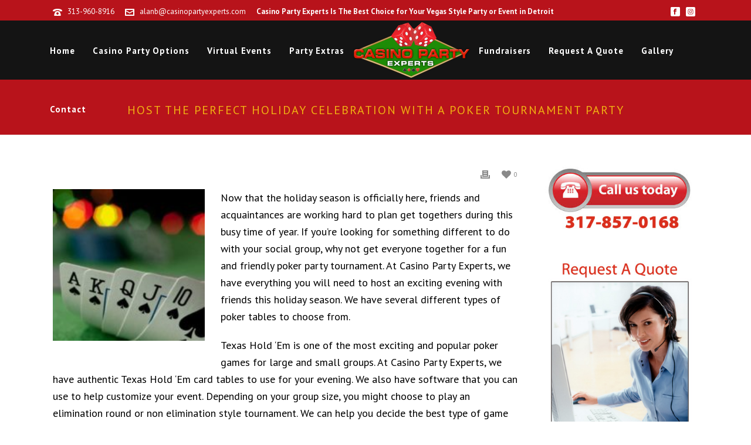

--- FILE ---
content_type: text/html; charset=UTF-8
request_url: https://detroitcasinoparty.com/host-perfect-holiday-celebration-poker-tournament-party/
body_size: 18695
content:
<!DOCTYPE html>
<html lang="en" >
<head>
	
<meta charset="UTF-8" />
<meta name="viewport" content="width=device-width, initial-scale=1.0, minimum-scale=1.0, maximum-scale=1.0, user-scalable=0" />
<meta http-equiv="X-UA-Compatible" content="IE=edge,chrome=1" />
<meta name="format-detection" content="telephone=no">
<title>Host the Perfect Holiday Celebration With A Poker Tournament Party - Casino Party Experts of Detroit MI</title>
<script type="text/javascript">var ajaxurl = "https://detroitcasinoparty.com/wp-admin/admin-ajax.php"</script>
<!-- Google Tag Manager for WordPress by gtm4wp.com -->
<script data-cfasync="false" data-pagespeed-no-defer>
	var gtm4wp_datalayer_name = "dataLayer";
	var dataLayer = dataLayer || [];
</script>
<!-- End Google Tag Manager for WordPress by gtm4wp.com -->
		<style id="critical-path-css" type="text/css">
			body,html{width:100%;height:100%;margin:0;padding:0}.page-preloader{top:0;left:0;z-index:999;position:fixed;height:100%;width:100%;text-align:center}.preloader-preview-area{-webkit-animation-delay:-.2s;animation-delay:-.2s;top:50%;-webkit-transform:translateY(100%);-ms-transform:translateY(100%);transform:translateY(100%);margin-top:10px;max-height:calc(50% - 20px);opacity:1;width:100%;text-align:center;position:absolute}.preloader-logo{max-width:90%;top:50%;-webkit-transform:translateY(-100%);-ms-transform:translateY(-100%);transform:translateY(-100%);margin:-10px auto 0 auto;max-height:calc(50% - 20px);opacity:1;position:relative}.ball-pulse>div{width:15px;height:15px;border-radius:100%;margin:2px;-webkit-animation-fill-mode:both;animation-fill-mode:both;display:inline-block;-webkit-animation:ball-pulse .75s infinite cubic-bezier(.2,.68,.18,1.08);animation:ball-pulse .75s infinite cubic-bezier(.2,.68,.18,1.08)}.ball-pulse>div:nth-child(1){-webkit-animation-delay:-.36s;animation-delay:-.36s}.ball-pulse>div:nth-child(2){-webkit-animation-delay:-.24s;animation-delay:-.24s}.ball-pulse>div:nth-child(3){-webkit-animation-delay:-.12s;animation-delay:-.12s}@-webkit-keyframes ball-pulse{0%{-webkit-transform:scale(1);transform:scale(1);opacity:1}45%{-webkit-transform:scale(.1);transform:scale(.1);opacity:.7}80%{-webkit-transform:scale(1);transform:scale(1);opacity:1}}@keyframes ball-pulse{0%{-webkit-transform:scale(1);transform:scale(1);opacity:1}45%{-webkit-transform:scale(.1);transform:scale(.1);opacity:.7}80%{-webkit-transform:scale(1);transform:scale(1);opacity:1}}.ball-clip-rotate-pulse{position:relative;-webkit-transform:translateY(-15px) translateX(-10px);-ms-transform:translateY(-15px) translateX(-10px);transform:translateY(-15px) translateX(-10px);display:inline-block}.ball-clip-rotate-pulse>div{-webkit-animation-fill-mode:both;animation-fill-mode:both;position:absolute;top:0;left:0;border-radius:100%}.ball-clip-rotate-pulse>div:first-child{height:36px;width:36px;top:7px;left:-7px;-webkit-animation:ball-clip-rotate-pulse-scale 1s 0s cubic-bezier(.09,.57,.49,.9) infinite;animation:ball-clip-rotate-pulse-scale 1s 0s cubic-bezier(.09,.57,.49,.9) infinite}.ball-clip-rotate-pulse>div:last-child{position:absolute;width:50px;height:50px;left:-16px;top:-2px;background:0 0;border:2px solid;-webkit-animation:ball-clip-rotate-pulse-rotate 1s 0s cubic-bezier(.09,.57,.49,.9) infinite;animation:ball-clip-rotate-pulse-rotate 1s 0s cubic-bezier(.09,.57,.49,.9) infinite;-webkit-animation-duration:1s;animation-duration:1s}@-webkit-keyframes ball-clip-rotate-pulse-rotate{0%{-webkit-transform:rotate(0) scale(1);transform:rotate(0) scale(1)}50%{-webkit-transform:rotate(180deg) scale(.6);transform:rotate(180deg) scale(.6)}100%{-webkit-transform:rotate(360deg) scale(1);transform:rotate(360deg) scale(1)}}@keyframes ball-clip-rotate-pulse-rotate{0%{-webkit-transform:rotate(0) scale(1);transform:rotate(0) scale(1)}50%{-webkit-transform:rotate(180deg) scale(.6);transform:rotate(180deg) scale(.6)}100%{-webkit-transform:rotate(360deg) scale(1);transform:rotate(360deg) scale(1)}}@-webkit-keyframes ball-clip-rotate-pulse-scale{30%{-webkit-transform:scale(.3);transform:scale(.3)}100%{-webkit-transform:scale(1);transform:scale(1)}}@keyframes ball-clip-rotate-pulse-scale{30%{-webkit-transform:scale(.3);transform:scale(.3)}100%{-webkit-transform:scale(1);transform:scale(1)}}@-webkit-keyframes square-spin{25%{-webkit-transform:perspective(100px) rotateX(180deg) rotateY(0);transform:perspective(100px) rotateX(180deg) rotateY(0)}50%{-webkit-transform:perspective(100px) rotateX(180deg) rotateY(180deg);transform:perspective(100px) rotateX(180deg) rotateY(180deg)}75%{-webkit-transform:perspective(100px) rotateX(0) rotateY(180deg);transform:perspective(100px) rotateX(0) rotateY(180deg)}100%{-webkit-transform:perspective(100px) rotateX(0) rotateY(0);transform:perspective(100px) rotateX(0) rotateY(0)}}@keyframes square-spin{25%{-webkit-transform:perspective(100px) rotateX(180deg) rotateY(0);transform:perspective(100px) rotateX(180deg) rotateY(0)}50%{-webkit-transform:perspective(100px) rotateX(180deg) rotateY(180deg);transform:perspective(100px) rotateX(180deg) rotateY(180deg)}75%{-webkit-transform:perspective(100px) rotateX(0) rotateY(180deg);transform:perspective(100px) rotateX(0) rotateY(180deg)}100%{-webkit-transform:perspective(100px) rotateX(0) rotateY(0);transform:perspective(100px) rotateX(0) rotateY(0)}}.square-spin{display:inline-block}.square-spin>div{-webkit-animation-fill-mode:both;animation-fill-mode:both;width:50px;height:50px;-webkit-animation:square-spin 3s 0s cubic-bezier(.09,.57,.49,.9) infinite;animation:square-spin 3s 0s cubic-bezier(.09,.57,.49,.9) infinite}.cube-transition{position:relative;-webkit-transform:translate(-25px,-25px);-ms-transform:translate(-25px,-25px);transform:translate(-25px,-25px);display:inline-block}.cube-transition>div{-webkit-animation-fill-mode:both;animation-fill-mode:both;width:15px;height:15px;position:absolute;top:-5px;left:-5px;-webkit-animation:cube-transition 1.6s 0s infinite ease-in-out;animation:cube-transition 1.6s 0s infinite ease-in-out}.cube-transition>div:last-child{-webkit-animation-delay:-.8s;animation-delay:-.8s}@-webkit-keyframes cube-transition{25%{-webkit-transform:translateX(50px) scale(.5) rotate(-90deg);transform:translateX(50px) scale(.5) rotate(-90deg)}50%{-webkit-transform:translate(50px,50px) rotate(-180deg);transform:translate(50px,50px) rotate(-180deg)}75%{-webkit-transform:translateY(50px) scale(.5) rotate(-270deg);transform:translateY(50px) scale(.5) rotate(-270deg)}100%{-webkit-transform:rotate(-360deg);transform:rotate(-360deg)}}@keyframes cube-transition{25%{-webkit-transform:translateX(50px) scale(.5) rotate(-90deg);transform:translateX(50px) scale(.5) rotate(-90deg)}50%{-webkit-transform:translate(50px,50px) rotate(-180deg);transform:translate(50px,50px) rotate(-180deg)}75%{-webkit-transform:translateY(50px) scale(.5) rotate(-270deg);transform:translateY(50px) scale(.5) rotate(-270deg)}100%{-webkit-transform:rotate(-360deg);transform:rotate(-360deg)}}.ball-scale>div{border-radius:100%;margin:2px;-webkit-animation-fill-mode:both;animation-fill-mode:both;display:inline-block;height:60px;width:60px;-webkit-animation:ball-scale 1s 0s ease-in-out infinite;animation:ball-scale 1s 0s ease-in-out infinite}@-webkit-keyframes ball-scale{0%{-webkit-transform:scale(0);transform:scale(0)}100%{-webkit-transform:scale(1);transform:scale(1);opacity:0}}@keyframes ball-scale{0%{-webkit-transform:scale(0);transform:scale(0)}100%{-webkit-transform:scale(1);transform:scale(1);opacity:0}}.line-scale>div{-webkit-animation-fill-mode:both;animation-fill-mode:both;display:inline-block;width:5px;height:50px;border-radius:2px;margin:2px}.line-scale>div:nth-child(1){-webkit-animation:line-scale 1s -.5s infinite cubic-bezier(.2,.68,.18,1.08);animation:line-scale 1s -.5s infinite cubic-bezier(.2,.68,.18,1.08)}.line-scale>div:nth-child(2){-webkit-animation:line-scale 1s -.4s infinite cubic-bezier(.2,.68,.18,1.08);animation:line-scale 1s -.4s infinite cubic-bezier(.2,.68,.18,1.08)}.line-scale>div:nth-child(3){-webkit-animation:line-scale 1s -.3s infinite cubic-bezier(.2,.68,.18,1.08);animation:line-scale 1s -.3s infinite cubic-bezier(.2,.68,.18,1.08)}.line-scale>div:nth-child(4){-webkit-animation:line-scale 1s -.2s infinite cubic-bezier(.2,.68,.18,1.08);animation:line-scale 1s -.2s infinite cubic-bezier(.2,.68,.18,1.08)}.line-scale>div:nth-child(5){-webkit-animation:line-scale 1s -.1s infinite cubic-bezier(.2,.68,.18,1.08);animation:line-scale 1s -.1s infinite cubic-bezier(.2,.68,.18,1.08)}@-webkit-keyframes line-scale{0%{-webkit-transform:scaley(1);transform:scaley(1)}50%{-webkit-transform:scaley(.4);transform:scaley(.4)}100%{-webkit-transform:scaley(1);transform:scaley(1)}}@keyframes line-scale{0%{-webkit-transform:scaley(1);transform:scaley(1)}50%{-webkit-transform:scaley(.4);transform:scaley(.4)}100%{-webkit-transform:scaley(1);transform:scaley(1)}}.ball-scale-multiple{position:relative;-webkit-transform:translateY(30px);-ms-transform:translateY(30px);transform:translateY(30px);display:inline-block}.ball-scale-multiple>div{border-radius:100%;-webkit-animation-fill-mode:both;animation-fill-mode:both;margin:2px;position:absolute;left:-30px;top:0;opacity:0;margin:0;width:50px;height:50px;-webkit-animation:ball-scale-multiple 1s 0s linear infinite;animation:ball-scale-multiple 1s 0s linear infinite}.ball-scale-multiple>div:nth-child(2){-webkit-animation-delay:-.2s;animation-delay:-.2s}.ball-scale-multiple>div:nth-child(3){-webkit-animation-delay:-.2s;animation-delay:-.2s}@-webkit-keyframes ball-scale-multiple{0%{-webkit-transform:scale(0);transform:scale(0);opacity:0}5%{opacity:1}100%{-webkit-transform:scale(1);transform:scale(1);opacity:0}}@keyframes ball-scale-multiple{0%{-webkit-transform:scale(0);transform:scale(0);opacity:0}5%{opacity:1}100%{-webkit-transform:scale(1);transform:scale(1);opacity:0}}.ball-pulse-sync{display:inline-block}.ball-pulse-sync>div{width:15px;height:15px;border-radius:100%;margin:2px;-webkit-animation-fill-mode:both;animation-fill-mode:both;display:inline-block}.ball-pulse-sync>div:nth-child(1){-webkit-animation:ball-pulse-sync .6s -.21s infinite ease-in-out;animation:ball-pulse-sync .6s -.21s infinite ease-in-out}.ball-pulse-sync>div:nth-child(2){-webkit-animation:ball-pulse-sync .6s -.14s infinite ease-in-out;animation:ball-pulse-sync .6s -.14s infinite ease-in-out}.ball-pulse-sync>div:nth-child(3){-webkit-animation:ball-pulse-sync .6s -70ms infinite ease-in-out;animation:ball-pulse-sync .6s -70ms infinite ease-in-out}@-webkit-keyframes ball-pulse-sync{33%{-webkit-transform:translateY(10px);transform:translateY(10px)}66%{-webkit-transform:translateY(-10px);transform:translateY(-10px)}100%{-webkit-transform:translateY(0);transform:translateY(0)}}@keyframes ball-pulse-sync{33%{-webkit-transform:translateY(10px);transform:translateY(10px)}66%{-webkit-transform:translateY(-10px);transform:translateY(-10px)}100%{-webkit-transform:translateY(0);transform:translateY(0)}}.transparent-circle{display:inline-block;border-top:.5em solid rgba(255,255,255,.2);border-right:.5em solid rgba(255,255,255,.2);border-bottom:.5em solid rgba(255,255,255,.2);border-left:.5em solid #fff;-webkit-transform:translateZ(0);transform:translateZ(0);-webkit-animation:transparent-circle 1.1s infinite linear;animation:transparent-circle 1.1s infinite linear;width:50px;height:50px;border-radius:50%}.transparent-circle:after{border-radius:50%;width:10em;height:10em}@-webkit-keyframes transparent-circle{0%{-webkit-transform:rotate(0);transform:rotate(0)}100%{-webkit-transform:rotate(360deg);transform:rotate(360deg)}}@keyframes transparent-circle{0%{-webkit-transform:rotate(0);transform:rotate(0)}100%{-webkit-transform:rotate(360deg);transform:rotate(360deg)}}.ball-spin-fade-loader{position:relative;top:-10px;left:-10px;display:inline-block}.ball-spin-fade-loader>div{width:15px;height:15px;border-radius:100%;margin:2px;-webkit-animation-fill-mode:both;animation-fill-mode:both;position:absolute;-webkit-animation:ball-spin-fade-loader 1s infinite linear;animation:ball-spin-fade-loader 1s infinite linear}.ball-spin-fade-loader>div:nth-child(1){top:25px;left:0;animation-delay:-.84s;-webkit-animation-delay:-.84s}.ball-spin-fade-loader>div:nth-child(2){top:17.05px;left:17.05px;animation-delay:-.72s;-webkit-animation-delay:-.72s}.ball-spin-fade-loader>div:nth-child(3){top:0;left:25px;animation-delay:-.6s;-webkit-animation-delay:-.6s}.ball-spin-fade-loader>div:nth-child(4){top:-17.05px;left:17.05px;animation-delay:-.48s;-webkit-animation-delay:-.48s}.ball-spin-fade-loader>div:nth-child(5){top:-25px;left:0;animation-delay:-.36s;-webkit-animation-delay:-.36s}.ball-spin-fade-loader>div:nth-child(6){top:-17.05px;left:-17.05px;animation-delay:-.24s;-webkit-animation-delay:-.24s}.ball-spin-fade-loader>div:nth-child(7){top:0;left:-25px;animation-delay:-.12s;-webkit-animation-delay:-.12s}.ball-spin-fade-loader>div:nth-child(8){top:17.05px;left:-17.05px;animation-delay:0s;-webkit-animation-delay:0s}@-webkit-keyframes ball-spin-fade-loader{50%{opacity:.3;-webkit-transform:scale(.4);transform:scale(.4)}100%{opacity:1;-webkit-transform:scale(1);transform:scale(1)}}@keyframes ball-spin-fade-loader{50%{opacity:.3;-webkit-transform:scale(.4);transform:scale(.4)}100%{opacity:1;-webkit-transform:scale(1);transform:scale(1)}}		</style>

		
<!-- This site is optimized with the Yoast SEO plugin v11.4 - https://yoast.com/wordpress/plugins/seo/ -->
<link rel="canonical" href="https://detroitcasinoparty.com/host-perfect-holiday-celebration-poker-tournament-party/" />
<meta property="og:locale" content="en_US" />
<meta property="og:type" content="article" />
<meta property="og:title" content="Host the Perfect Holiday Celebration With A Poker Tournament Party - Casino Party Experts of Detroit MI" />
<meta property="og:description" content="Now that the holiday season is officially here, friends and acquaintances are working hard to plan get togethers during this busy time of year. If you&#8217;re looking for something different to do with your social group, why not get everyone together for a fun and friendly poker party tournament. At Casino Party Experts, we have &hellip;" />
<meta property="og:url" content="https://detroitcasinoparty.com/host-perfect-holiday-celebration-poker-tournament-party/" />
<meta property="og:site_name" content="Casino Party Experts of Detroit MI" />
<meta property="article:tag" content="Casino Party Experts Indiana" />
<meta property="article:tag" content="Holiday Casino Parties" />
<meta property="article:tag" content="Rent Casino Equipment" />
<meta property="article:section" content="Casino Party" />
<meta property="article:published_time" content="2016-12-01T10:00:11+00:00" />
<meta property="article:modified_time" content="2017-04-11T20:57:56+00:00" />
<meta property="og:updated_time" content="2017-04-11T20:57:56+00:00" />
<meta property="og:image" content="https://detroitcasinoparty.com/wp-content/uploads/2016/12/poker-cards1-180x180.jpg" />
<meta name="twitter:card" content="summary" />
<meta name="twitter:description" content="Now that the holiday season is officially here, friends and acquaintances are working hard to plan get togethers during this busy time of year. If you&#8217;re looking for something different to do with your social group, why not get everyone together for a fun and friendly poker party tournament. At Casino Party Experts, we have [&hellip;]" />
<meta name="twitter:title" content="Host the Perfect Holiday Celebration With A Poker Tournament Party - Casino Party Experts of Detroit MI" />
<meta name="twitter:image" content="https://detroitcasinoparty.com/wp-content/uploads/2016/12/poker-cards1-180x180.jpg" />
<script type='application/ld+json' class='yoast-schema-graph yoast-schema-graph--main'>{"@context":"https://schema.org","@graph":[{"@type":"Organization","@id":"https://detroitcasinoparty.com/#organization","name":"Casino Party Experts","url":"https://detroitcasinoparty.com/","sameAs":[]},{"@type":"WebSite","@id":"https://detroitcasinoparty.com/#website","url":"https://detroitcasinoparty.com/","name":"Casino Party Experts of Detroit MI","publisher":{"@id":"https://detroitcasinoparty.com/#organization"},"potentialAction":{"@type":"SearchAction","target":"https://detroitcasinoparty.com/?s={search_term_string}","query-input":"required name=search_term_string"}},{"@type":"WebPage","@id":"https://detroitcasinoparty.com/host-perfect-holiday-celebration-poker-tournament-party/#webpage","url":"https://detroitcasinoparty.com/host-perfect-holiday-celebration-poker-tournament-party/","inLanguage":"en","name":"Host the Perfect Holiday Celebration With A Poker Tournament Party - Casino Party Experts of Detroit MI","isPartOf":{"@id":"https://detroitcasinoparty.com/#website"},"image":{"@type":"ImageObject","@id":"https://detroitcasinoparty.com/host-perfect-holiday-celebration-poker-tournament-party/#primaryimage","url":"https://detroitcasinoparty.com/wp-content/uploads/2016/12/poker-cards1-180x180.jpg"},"primaryImageOfPage":{"@id":"https://detroitcasinoparty.com/host-perfect-holiday-celebration-poker-tournament-party/#primaryimage"},"datePublished":"2016-12-01T10:00:11+00:00","dateModified":"2017-04-11T20:57:56+00:00","breadcrumb":{"@id":"https://detroitcasinoparty.com/host-perfect-holiday-celebration-poker-tournament-party/#breadcrumb"}},{"@type":"BreadcrumbList","@id":"https://detroitcasinoparty.com/host-perfect-holiday-celebration-poker-tournament-party/#breadcrumb","itemListElement":[{"@type":"ListItem","position":1,"item":{"@type":"WebPage","@id":"https://detroitcasinoparty.com/","url":"https://detroitcasinoparty.com/","name":"Home"}},{"@type":"ListItem","position":2,"item":{"@type":"WebPage","@id":"https://detroitcasinoparty.com/host-perfect-holiday-celebration-poker-tournament-party/","url":"https://detroitcasinoparty.com/host-perfect-holiday-celebration-poker-tournament-party/","name":"Host the Perfect Holiday Celebration With A Poker Tournament Party"}}]},{"@type":"Article","@id":"https://detroitcasinoparty.com/host-perfect-holiday-celebration-poker-tournament-party/#article","isPartOf":{"@id":"https://detroitcasinoparty.com/host-perfect-holiday-celebration-poker-tournament-party/#webpage"},"author":{"@id":"https://detroitcasinoparty.com/author/alanb/#author"},"headline":"Host the Perfect Holiday Celebration With A Poker Tournament Party","datePublished":"2016-12-01T10:00:11+00:00","dateModified":"2017-04-11T20:57:56+00:00","commentCount":0,"mainEntityOfPage":{"@id":"https://detroitcasinoparty.com/host-perfect-holiday-celebration-poker-tournament-party/#webpage"},"publisher":{"@id":"https://detroitcasinoparty.com/#organization"},"keywords":"Casino Party Experts Indiana,Holiday Casino Parties,Rent Casino Equipment","articleSection":"Casino Party,Poker"},{"@type":["Person"],"@id":"https://detroitcasinoparty.com/author/alanb/#author","name":"AlanB","image":{"@type":"ImageObject","@id":"https://detroitcasinoparty.com/#authorlogo","url":"https://secure.gravatar.com/avatar/23c2de1884b237d6ff2abec43859996e?s=96&d=mm&r=g","caption":"AlanB"},"sameAs":[]}]}</script>
<!-- / Yoast SEO plugin. -->

<link rel='dns-prefetch' href='//s.w.org' />
<link rel="alternate" type="application/rss+xml" title="Casino Party Experts of Detroit MI &raquo; Feed" href="https://detroitcasinoparty.com/feed/" />
<link rel="alternate" type="application/rss+xml" title="Casino Party Experts of Detroit MI &raquo; Comments Feed" href="https://detroitcasinoparty.com/comments/feed/" />

<link rel="shortcut icon" href="https://detroitcasinoparty.com/wp-content/uploads/2017/03/fav-1.png"  />
<link rel="alternate" type="application/rss+xml" title="Casino Party Experts of Detroit MI &raquo; Host the Perfect Holiday Celebration With A Poker Tournament Party Comments Feed" href="https://detroitcasinoparty.com/host-perfect-holiday-celebration-poker-tournament-party/feed/" />
<script type="text/javascript">
window.abb = {};
php = {};
window.PHP = {};
PHP.ajax = "https://detroitcasinoparty.com/wp-admin/admin-ajax.php";PHP.wp_p_id = "931";var mk_header_parallax, mk_banner_parallax, mk_page_parallax, mk_footer_parallax, mk_body_parallax;
var mk_images_dir = "https://detroitcasinoparty.com/wp-content/themes/jupiter/assets/images",
mk_theme_js_path = "https://detroitcasinoparty.com/wp-content/themes/jupiter/assets/js",
mk_theme_dir = "https://detroitcasinoparty.com/wp-content/themes/jupiter",
mk_captcha_placeholder = "Enter Captcha",
mk_captcha_invalid_txt = "Invalid. Try again.",
mk_captcha_correct_txt = "Captcha correct.",
mk_responsive_nav_width = 1140,
mk_vertical_header_back = "Back",
mk_vertical_header_anim = "1",
mk_check_rtl = true,
mk_grid_width = 1140,
mk_ajax_search_option = "disable",
mk_preloader_bg_color = "#ffffff",
mk_accent_color = "#f0b212",
mk_go_to_top =  "true",
mk_smooth_scroll =  "true",
mk_preloader_bar_color = "#f0b212",
mk_preloader_logo = "";
var mk_header_parallax = false,
mk_banner_parallax = false,
mk_footer_parallax = false,
mk_body_parallax = false,
mk_no_more_posts = "No More Posts",
mk_typekit_id   = "",
mk_google_fonts = ["PT Sans:100italic,200italic,300italic,400italic,500italic,600italic,700italic,800italic,900italic,100,200,300,400,500,600,700,800,900"],
mk_global_lazyload = true;
</script>
<link rel='stylesheet' id='contact-form-7-css'  href='https://detroitcasinoparty.com/wp-content/plugins/contact-form-7/includes/css/styles.css?ver=5.1.3' type='text/css' media='all' />
<link rel='stylesheet' id='rs-plugin-settings-css'  href='https://detroitcasinoparty.com/wp-content/plugins/revslider/public/assets/css/settings.css?ver=5.3.1.5' type='text/css' media='all' />
<style id='rs-plugin-settings-inline-css' type='text/css'>
#rs-demo-id {}
</style>
<link rel='stylesheet' id='wpcf7-redirect-script-frontend-css'  href='https://detroitcasinoparty.com/wp-content/plugins/wpcf7-redirect/build/css/wpcf7-redirect-frontend.min.css?ver=4.9.22' type='text/css' media='all' />
<link rel='stylesheet' id='theme-styles-css'  href='https://detroitcasinoparty.com/wp-content/themes/jupiter/assets/stylesheet/min/full-styles.6.1.1.css?ver=1517392437' type='text/css' media='all' />
<style id='theme-styles-inline-css' type='text/css'>
body { background-color:#fff; } .hb-custom-header #mk-page-introduce, .mk-header { background-color:#b8131b;background-size:cover;-webkit-background-size:cover;-moz-background-size:cover; } .hb-custom-header > div, .mk-header-bg { background-color:#141414; } .mk-classic-nav-bg { background-color:#141414; } .master-holder-bg { background-color:#fff; } #mk-footer { background-image:url(https://detroitcasinoparty.com/wp-content/uploads/2017/03/red-casino-background-2.jpg);background-repeat:no-repeat;background-position:center center;background-size:cover;-webkit-background-size:cover;-moz-background-size:cover; } #mk-boxed-layout { -webkit-box-shadow:0 0 0px rgba(0, 0, 0, 0); -moz-box-shadow:0 0 0px rgba(0, 0, 0, 0); box-shadow:0 0 0px rgba(0, 0, 0, 0); } .mk-news-tab .mk-tabs-tabs .is-active a, .mk-fancy-title.pattern-style span, .mk-fancy-title.pattern-style.color-gradient span:after, .page-bg-color { background-color:#fff; } .page-title { font-size:20px; color:#f0b212; text-transform:uppercase; font-weight:400; letter-spacing:2px; } .page-subtitle { font-size:14px; line-height:100%; color:#a3a3a3; font-size:14px; text-transform:none; } .mk-header { border-bottom:1px solid #ededed; } .header-style-1 .mk-header-padding-wrapper, .header-style-2 .mk-header-padding-wrapper, .header-style-3 .mk-header-padding-wrapper { padding-top:136px; } body { font-family:PT Sans } @font-face { font-family:'star'; src:url('https://detroitcasinoparty.com/wp-content/themes/jupiter/assets/stylesheet/fonts/star/font.eot'); src:url('https://detroitcasinoparty.com/wp-content/themes/jupiter/assets/stylesheet/fonts/star/font.eot?#iefix') format('embedded-opentype'), url('https://detroitcasinoparty.com/wp-content/themes/jupiter/assets/stylesheet/fonts/star/font.woff') format('woff'), url('https://detroitcasinoparty.com/wp-content/themes/jupiter/assets/stylesheet/fonts/star/font.ttf') format('truetype'), url('https://detroitcasinoparty.com/wp-content/themes/jupiter/assets/stylesheet/fonts/star/font.svg#star') format('svg'); font-weight:normal; font-style:normal; } @font-face { font-family:'WooCommerce'; src:url('https://detroitcasinoparty.com/wp-content/themes/jupiter/assets/stylesheet/fonts/woocommerce/font.eot'); src:url('https://detroitcasinoparty.com/wp-content/themes/jupiter/assets/stylesheet/fonts/woocommerce/font.eot?#iefix') format('embedded-opentype'), url('https://detroitcasinoparty.com/wp-content/themes/jupiter/assets/stylesheet/fonts/woocommerce/font.woff') format('woff'), url('https://detroitcasinoparty.com/wp-content/themes/jupiter/assets/stylesheet/fonts/woocommerce/font.ttf') format('truetype'), url('https://detroitcasinoparty.com/wp-content/themes/jupiter/assets/stylesheet/fonts/woocommerce/font.svg#WooCommerce') format('svg'); font-weight:normal; font-style:normal; }.mk-tabs.default-style .mk-tabs-tabs li a { background-color:#B8131B; color:#fff; letter-spacing:1px; } .mk-tabs.default-style .mk-tabs-tabs li a:hover { color:#F0B212; } .mk-tabs.default-style.vertical-style .mk-tabs-tabs li.is-active a { color:#CB0300; } .mk-toggle.fancy-style .mk-toggle-title { color:#B8131B; font-size:18px; } #theme-page .theme-page-wrapper.right-layout #mk-sidebar { background-color:#B8131B; } .widget_nav_menu ul.menu { border:none; } .logodefault { margin-bottom:-5px; } .wpcf7-submit { text-align:center; margin-bottom:0px; margin-left:10%; border:1px solid #f0b212; color:#f0b212; } .wpcf7-form p { margin-bottom:0px; } .extrapool { margin-bottom:-30px; margin-top:-50px; } .single-post #mk-sidebar .gform_wrapper .top_label input.large.datepicker, .single-post #mk-sidebar .gform_wrapper .top_label input.medium.datepicker, .single-post #mk-sidebar .gform_wrapper .top_label input.small.datepicker { width:100%; } .single-post #theme-page .theme-page-wrapper.right-layout #mk-sidebar { background-color:#ffffff; } .single-post #mk-sidebar .gform_wrapper input[type="email"], .single-post #mk-sidebar .gform_wrapper input[type="number"], .single-post #mk-sidebar .gform_wrapper input[type="password"], .single-post #mk-sidebar .gform_wrapper input[type="tel"], .single-post #mk-sidebar .gform_wrapper input[type="text"], .single-post #mk-sidebar .gform_wrapper input[type="url"], .single-post #mk-sidebar .gform_wrapper textarea { background-color:#e6e6e6 !important; color:#333333 !important; } @media screen and (max-width:768px) { .mk-header-toolbar { display:block !important; } .mk-header-toolbar .mk-toolbar-holder > span { display:none !important; } .mk-header-toolbar .mk-toolbar-holder > span:first-child { display:block !important; text-align:center; } } .gurnoor label { color:#eeee22; } .gurnoor .gfield_required { color:#fff; }
</style>
<link rel='stylesheet' id='mkhb-render-css'  href='https://detroitcasinoparty.com/wp-content/themes/jupiter/header-builder/includes/assets/css/mkhb-render.css?ver=6.1.1' type='text/css' media='all' />
<link rel='stylesheet' id='mkhb-row-css'  href='https://detroitcasinoparty.com/wp-content/themes/jupiter/header-builder/includes/assets/css/mkhb-row.css?ver=6.1.1' type='text/css' media='all' />
<link rel='stylesheet' id='mkhb-column-css'  href='https://detroitcasinoparty.com/wp-content/themes/jupiter/header-builder/includes/assets/css/mkhb-column.css?ver=6.1.1' type='text/css' media='all' />
<link rel='stylesheet' id='theme-options-css'  href='https://detroitcasinoparty.com/wp-content/uploads/mk_assets/theme-options-production-1739291489.css?ver=1739291479' type='text/css' media='all' />
<script type='text/javascript' src='https://detroitcasinoparty.com/wp-content/themes/jupiter/assets/js/plugins/wp-enqueue/min/webfontloader.js?ver=4.9.22'></script>
<script type='text/javascript'>
WebFontConfig = {
	timeout: 2000
}

if ( mk_typekit_id.length > 0 ) {
	WebFontConfig.typekit = {
		id: mk_typekit_id
	}
}

if ( mk_google_fonts.length > 0 ) {
	WebFontConfig.google = {
		families:  mk_google_fonts
	}
}

if ( (mk_google_fonts.length > 0 || mk_typekit_id.length > 0) && navigator.userAgent.indexOf("Speed Insights") == -1) {
	WebFont.load( WebFontConfig );
}
		
</script>
<script type='text/javascript' src='https://detroitcasinoparty.com/wp-includes/js/jquery/jquery.js?ver=1.12.4'></script>
<script type='text/javascript' src='https://detroitcasinoparty.com/wp-includes/js/jquery/jquery-migrate.min.js?ver=1.4.1'></script>
<script type='text/javascript' src='https://detroitcasinoparty.com/wp-content/plugins/revslider/public/assets/js/jquery.themepunch.tools.min.js?ver=5.3.1.5'></script>
<script type='text/javascript' src='https://detroitcasinoparty.com/wp-content/plugins/revslider/public/assets/js/jquery.themepunch.revolution.min.js?ver=5.3.1.5'></script>
<link rel='https://api.w.org/' href='https://detroitcasinoparty.com/wp-json/' />
<link rel="EditURI" type="application/rsd+xml" title="RSD" href="https://detroitcasinoparty.com/xmlrpc.php?rsd" />
<link rel="wlwmanifest" type="application/wlwmanifest+xml" href="https://detroitcasinoparty.com/wp-includes/wlwmanifest.xml" /> 
<meta name="generator" content="WordPress 4.9.22" />
<link rel='shortlink' href='https://detroitcasinoparty.com/?p=931' />
<link rel="alternate" type="application/json+oembed" href="https://detroitcasinoparty.com/wp-json/oembed/1.0/embed?url=https%3A%2F%2Fdetroitcasinoparty.com%2Fhost-perfect-holiday-celebration-poker-tournament-party%2F" />
<link rel="alternate" type="text/xml+oembed" href="https://detroitcasinoparty.com/wp-json/oembed/1.0/embed?url=https%3A%2F%2Fdetroitcasinoparty.com%2Fhost-perfect-holiday-celebration-poker-tournament-party%2F&#038;format=xml" />
<script async src="https://www.googletagmanager.com/gtag/js?id=UA-127717107-1"></script>
<script>
  window.dataLayer = window.dataLayer || [];
  function gtag(){dataLayer.push(arguments);}
  gtag('js', new Date());

  gtag('config', 'UA-127717107-1');
</script><style type="text/css" id="simple-css-output">/* Virtual Casino Page */.hide{ display: none;}.virtual-header{ padding: 100px 60px;}.virtual-title{ color: rgba(225,225,225,1); font-family: 'Roboto', sans-serif; font-size: 52px; margin-top: 30px; line-height: 1.2em; text-transform: uppercase;}.virtual-subtitle{ margin-top: 60px; color: rgba(225,225,225,0.8); font-family: 'Roboto', sans-serif; font-size: 18px; display: inline-block;}.virtual-text p{ color: rgba(225,225,225,0.9); font-size: 22px;}.virtual-footer{ color: rgba(225,225,225,0.7); font-family: 'Roboto', sans-serif; font-size: 12px; display: inline-block; padding-top: 20px; text-transform: uppercase; letter-spacing: 1px;}.virtual-footer a{ color: rgba(222, 225, 225, 0.7);}#virtual-contact input[type=text], #virtual-contact input[type=email], #virtual-contact input[type=tel]{ font-family: 'Roboto', sans-serif; font-size: 14px; min-width: 90%; border-radius: 4px; background: rgba(225, 225, 225, 0.95); padding: 15px; border: rgba(225, 225, 225, 0); color: rgba(0,0,0);}#virtual-contact textarea{ font-family: 'Roboto', sans-serif; font-size: 14px; min-width: 90%; border-radius: 4px; background: rgba(225, 225, 225, 0.95); padding: 15px; min-height: 150px; border: rgba(225, 225, 225, 0); color: rgba(0,0,0);}#virtual-contact input[type=text]::placeholder, #virtual-contact input[type=email]::placeholder, #virtual-contact input[type=tel]::placeholder,#virtual-contact textarea::placeholder{ color: rgba(0,0,0);}#virtual-contact{}</style>
<!-- Google Tag Manager for WordPress by gtm4wp.com -->
<!-- GTM Container placement set to footer -->
<script data-cfasync="false" data-pagespeed-no-defer>
	var dataLayer_content = {"pagePostType":"post","pagePostType2":"single-post","pageCategory":["casino-party","poker"],"pageAttributes":["casino-party-experts-indiana","holiday-casino-parties","rent-casino-equipment"],"pagePostAuthor":"AlanB"};
	dataLayer.push( dataLayer_content );
</script>
<script data-cfasync="false">
(function(w,d,s,l,i){w[l]=w[l]||[];w[l].push({'gtm.start':
new Date().getTime(),event:'gtm.js'});var f=d.getElementsByTagName(s)[0],
j=d.createElement(s),dl=l!='dataLayer'?'&l='+l:'';j.async=true;j.src=
'//www.googletagmanager.com/gtm.'+'js?id='+i+dl;f.parentNode.insertBefore(j,f);
})(window,document,'script','dataLayer','GTM-NQ4469K');
</script>
<!-- End Google Tag Manager -->
<!-- End Google Tag Manager for WordPress by gtm4wp.com --><script> var isTest = false; </script>
<meta itemprop="author" content="AlanB" /><meta itemprop="datePublished" content="December 1, 2016" /><meta itemprop="dateModified" content="April 11, 2017" /><meta itemprop="publisher" content="Casino Party Experts of Detroit MI" />		<style type="text/css">.recentcomments a{display:inline !important;padding:0 !important;margin:0 !important;}</style>
		<meta name="generator" content="Powered by WPBakery Page Builder - drag and drop page builder for WordPress."/>
<!--[if lte IE 9]><link rel="stylesheet" type="text/css" href="https://detroitcasinoparty.com/wp-content/plugins/js_composer_theme/assets/css/vc_lte_ie9.min.css" media="screen"><![endif]--><meta name="generator" content="Powered by Slider Revolution 5.3.1.5 - responsive, Mobile-Friendly Slider Plugin for WordPress with comfortable drag and drop interface." />
		<style type="text/css" id="wp-custom-css">
			/*
You can add your own CSS here.

Click the help icon above to learn more.
*/

.page-id-995 #page-section-6 textarea#message {
  width: 100%;
  max-width: 340px;
  max-height: 70px;
  padding: 10px 12px;
  color: #000;
  font-family: arial;
}
.page-id-995 #page-section-6 .wpcf7-form p {
  margin-bottom: 0;
}
.page-id-995 #page-section-6 input[type="text"], .page-id-995 #page-section-6 input[type="email"], .page-id-995 #page-section-6 input[type="tel"] {
  width: 100%;
}		</style>
	<meta name="generator" content="Jupiter 6.1.1" />
<noscript><style type="text/css"> .wpb_animate_when_almost_visible { opacity: 1; }</style></noscript></head>
	
<body data-rsssl=1 class="post-template-default single single-post postid-931 single-format-standard wpb-js-composer js-comp-ver-5.4.5 vc_responsive" itemscope="itemscope" itemtype="https://schema.org/WebPage"  data-adminbar="">

	
	<!-- Target for scroll anchors to achieve native browser bahaviour + possible enhancements like smooth scrolling -->
	<div id="top-of-page"></div>

		<div id="mk-boxed-layout">

			<div id="mk-theme-container" >

				 
    <header data-height='100'
                data-sticky-height='60'
                data-responsive-height='90'
                data-transparent-skin=''
                data-header-style='1'
                data-sticky-style='fixed'
                data-sticky-offset='header' id="mk-header-1" class="mk-header header-style-1 header-align-center js-logo-middle logo-in-middle toolbar-true menu-hover-2 sticky-style-fixed mk-background-stretch boxed-header " role="banner" itemscope="itemscope" itemtype="https://schema.org/WPHeader" >
                    <div class="mk-header-holder">
                
<div class="mk-header-toolbar">

			<div class="mk-grid header-grid">
	
		<div class="mk-header-toolbar-holder">

		
	<span class="header-toolbar-contact">
		<svg  class="mk-svg-icon" data-name="mk-moon-phone-3" data-cacheid="icon-6970d65bd74d1" style=" height:16px; width: 16px; "  xmlns="http://www.w3.org/2000/svg" viewBox="0 0 512 512"><path d="M457.153 103.648c53.267 30.284 54.847 62.709 54.849 85.349v3.397c0 5.182-4.469 9.418-9.928 9.418h-120.146c-5.459 0-9.928-4.236-9.928-9.418v-11.453c0-28.605-27.355-33.175-42.449-35.605-15.096-2.426-52.617-4.777-73.48-4.777h-.14300000000000002c-20.862 0-58.387 2.35-73.48 4.777-15.093 2.427-42.449 6.998-42.449 35.605v11.453c0 5.182-4.469 9.418-9.926 9.418h-120.146c-5.457 0-9.926-4.236-9.926-9.418v-3.397c0-22.64 1.58-55.065 54.847-85.349 63.35-36.01 153.929-39.648 201.08-39.648l.077.078.066-.078c47.152 0 137.732 3.634 201.082 39.648zm-201.152 88.352c-28.374 0-87.443 2.126-117.456 38.519-30.022 36.383-105.09 217.481-38.147 217.481h311.201c66.945 0-8.125-181.098-38.137-217.481-30.018-36.393-89.1-38.519-117.461-38.519zm-.001 192c-35.346 0-64-28.653-64-64s28.654-64 64-64c35.347 0 64 28.653 64 64s-28.653 64-64 64z"/></svg>		<a href="tel:313-960-8916">313-960-8916</a>
	</span>


    <span class="header-toolbar-contact">
    	<svg  class="mk-svg-icon" data-name="mk-moon-envelop" data-cacheid="icon-6970d65bd7714" style=" height:16px; width: 16px; "  xmlns="http://www.w3.org/2000/svg" viewBox="0 0 512 512"><path d="M480 64h-448c-17.6 0-32 14.4-32 32v320c0 17.6 14.4 32 32 32h448c17.6 0 32-14.4 32-32v-320c0-17.6-14.4-32-32-32zm-32 64v23l-192 113.143-192-113.143v-23h384zm-384 256v-177.286l192 113.143 192-113.143v177.286h-384z"/></svg>    	<a href="mailto:a&#108;&#97;&#110;b&#64;&#99;&#97;s&#105;n&#111;p&#97;r&#116;&#121;ex&#112;&#101;rts&#46;&#99;&#111;m">a&#108;&#97;&#110;b&#64;&#99;as&#105;n&#111;p&#97;r&#116;&#121;&#101;x&#112;e&#114;&#116;s.co&#109;</a>
    </span>

<span class="mk-header-tagline"><b>Casino Party Experts Is The Best Choice for Your Vegas Style Party or Event in Detroit</b></span><div class="mk-header-social toolbar-section"><ul><li><a class="facebook-hover " target="_blank" href="https://www.facebook.com/detroitcasinoparty/"><svg  class="mk-svg-icon" data-name="mk-jupiter-icon-square-facebook" data-cacheid="icon-6970d65bd7a20" style=" height:16px; width: 16px; "  xmlns="http://www.w3.org/2000/svg" viewBox="0 0 512 512"><path d="M444-6.4h-376c-37.555 0-68 30.445-68 68v376c0 37.555 30.445 68 68 68h376c37.555 0 68-30.445 68-68v-376c0-37.555-30.445-68-68-68zm-123.943 159.299h-49.041c-7.42 0-14.918 7.452-14.918 12.99v19.487h63.723c-2.081 28.41-6.407 64.679-6.407 64.679h-57.565v159.545h-63.929v-159.545h-32.756v-64.474h32.756v-33.53c0-8.098-1.706-62.336 70.46-62.336h57.678v63.183z"/></svg></i></a></li><li><a class="instagram-hover " target="_blank" href="https://www.instagram.com/detroitcasinoparty/"><svg  class="mk-svg-icon" data-name="mk-jupiter-icon-square-instagram" data-cacheid="icon-6970d65bd7b1a" style=" height:16px; width: 16px; "  xmlns="http://www.w3.org/2000/svg" viewBox="0 0 512 512"><ellipse transform="matrix(0.9732 -0.2298 0.2298 0.9732 -51.9685 65.665)" cx="256" cy="256" rx="48.4" ry="48.4"/><path d="M374.3,197.2c-0.7-14-2.9-21.9-5-26.9c-2.5-6.8-5.7-11.8-10.8-16.8c-5.4-5-10-8.2-16.8-10.8c-5-2.2-12.5-4.3-26.9-5 c-15.4-0.7-20.1-0.7-58.8-0.7c-38.7,0-43.4,0-58.8,0.7c-14,0.7-21.9,2.9-26.9,5c-6.8,2.5-11.8,5.7-16.8,10.8 c-5,5.4-8.2,10-10.8,16.8c-2.2,5-4.3,12.5-5,26.9c-0.7,15.4-0.7,20.1-0.7,58.8c0,38.7,0,43.4,0.7,58.8c0.4,14.3,2.9,21.9,5,26.9 c2.5,6.8,5.7,11.8,10.8,16.8c5.4,5,10,8.2,16.8,10.8c5,2.2,12.5,4.3,26.9,5c15.4,0.7,20.1,0.7,58.8,0.7c38.7,0,43.4,0,58.8-0.7 c14-0.7,21.9-2.9,26.9-5c6.8-2.5,11.8-5.7,16.8-10.8c5-5.4,8.2-10,10.8-16.8c2.2-5,4.3-12.5,5-26.9c0.7-15.4,1.1-20.1,0.7-58.8 C375,217.3,375,212.6,374.3,197.2z M256,330.6c-41.2,0-74.6-33.3-74.6-74.6c0-41.2,33.3-74.6,74.6-74.6c41.2,0,74.6,33.3,74.6,74.6 C330.6,297.2,297.2,330.6,256,330.6z M333.8,195.8c-9.7,0-17.6-7.9-17.6-17.6c0-9.7,7.9-17.6,17.6-17.6s17.6,7.9,17.6,17.6 C351.3,187.9,343.5,195.8,333.8,195.8z"/><path d="M446.7,0H65.3C29.2,0,0,29.2,0,65.3v381.5c0,36,29.2,65.3,65.3,65.3h381.5c36,0,65.3-29.2,65.3-65.3V65.3 C512,29.2,482.8,0,446.7,0z M400.8,315.9c-0.7,15.8-3.2,26.2-6.8,35.5c-3.9,9.7-8.6,17.6-16.8,25.8c-8.2,8.2-16.1,13.3-25.8,16.8 c-9.3,3.6-20.1,6.1-35.5,6.8s-20.4,0.7-59.9,0.7s-44.4,0-59.9-0.7c-15.8-0.7-26.2-3.2-35.5-6.8c-9.7-3.9-17.6-8.6-25.8-16.8 c-8.2-8.2-13.3-16.1-16.8-25.8c-3.6-9.3-6.1-20.1-6.8-35.5s-0.7-20.4-0.7-59.9s0-44.4,0.7-59.9c0.7-15.8,3.2-26.2,6.8-35.5 c3.9-9.7,9-17.6,16.8-25.8c8.2-8.2,16.1-13.3,25.8-16.8c9.3-3.6,20.1-6.1,35.5-6.8c15.4-0.7,20.4-0.7,59.9-0.7s44.4,0,59.9,0.7 c15.8,0.7,26.2,3.2,35.5,6.8c9.7,3.9,17.6,8.6,25.8,16.8c8.2,8.2,13.3,16.1,16.8,25.8c3.6,9.3,6.1,20.1,6.8,35.5 c0.7,15.4,0.7,20.4,0.7,59.9C401.5,295.4,401.5,300.4,400.8,315.9z"/></svg></i></a></li></ul><div class="clearboth"></div></div>
		</div>

			</div>
	
</div>
                <div class="mk-header-inner add-header-height">

                    <div class="mk-header-bg "></div>

                                            <div class="mk-toolbar-resposnive-icon"><svg  class="mk-svg-icon" data-name="mk-icon-chevron-down" data-cacheid="icon-6970d65bd7c7d" xmlns="http://www.w3.org/2000/svg" viewBox="0 0 1792 1792"><path d="M1683 808l-742 741q-19 19-45 19t-45-19l-742-741q-19-19-19-45.5t19-45.5l166-165q19-19 45-19t45 19l531 531 531-531q19-19 45-19t45 19l166 165q19 19 19 45.5t-19 45.5z"/></svg></div>
                    
                                                <div class="mk-grid header-grid">
                    
                            <div class="mk-header-nav-container one-row-style menu-hover-style-2" role="navigation" itemscope="itemscope" itemtype="https://schema.org/SiteNavigationElement" >
                                <nav class="mk-main-navigation js-main-nav"><ul id="menu-main-menu" class="main-navigation-ul"><li id="menu-item-77" class="menu-item menu-item-type-post_type menu-item-object-page menu-item-home no-mega-menu"><a class="menu-item-link js-smooth-scroll"  href="https://detroitcasinoparty.com/">Home</a></li>
<li id="menu-item-112" class="menu-item menu-item-type-custom menu-item-object-custom menu-item-has-children no-mega-menu"><a class="menu-item-link js-smooth-scroll"  href="#">Casino Party Options</a>
<ul style="" class="sub-menu ">
	<li id="menu-item-111" class="menu-item menu-item-type-post_type menu-item-object-page"><a class="menu-item-link js-smooth-scroll"  href="https://detroitcasinoparty.com/what-is-casino-party/">What Is Casino Party</a></li>
	<li id="menu-item-992" class="menu-item menu-item-type-post_type menu-item-object-page"><a class="menu-item-link js-smooth-scroll"  href="https://detroitcasinoparty.com/casino-equipment-rentals-overview/">Casino Equipment Rentals</a></li>
	<li id="menu-item-89" class="menu-item menu-item-type-post_type menu-item-object-page"><a class="menu-item-link js-smooth-scroll"  href="https://detroitcasinoparty.com/customize-your-event/">Customize Your Event</a></li>
	<li id="menu-item-110" class="menu-item menu-item-type-post_type menu-item-object-page"><a class="menu-item-link js-smooth-scroll"  href="https://detroitcasinoparty.com/texas-holdem-tournaments/">Texas Hold&#8217;em Tournaments</a></li>
	<li id="menu-item-80" class="menu-item menu-item-type-post_type menu-item-object-page"><a class="menu-item-link js-smooth-scroll"  href="https://detroitcasinoparty.com/blackjack-tournaments/">Blackjack Tournaments</a></li>
	<li id="menu-item-81" class="menu-item menu-item-type-post_type menu-item-object-page"><a class="menu-item-link js-smooth-scroll"  href="https://detroitcasinoparty.com/blog/">Blog</a></li>
	<li id="menu-item-105" class="menu-item menu-item-type-post_type menu-item-object-page"><a class="menu-item-link js-smooth-scroll"  href="https://detroitcasinoparty.com/qa/">Q&#038;A</a></li>
</ul>
</li>
<li id="menu-item-1447" class="menu-item menu-item-type-custom menu-item-object-custom menu-item-has-children no-mega-menu"><a class="menu-item-link js-smooth-scroll"  href="#">Virtual Events</a>
<ul style="" class="sub-menu ">
	<li id="menu-item-1448" class="menu-item menu-item-type-post_type menu-item-object-page"><a class="menu-item-link js-smooth-scroll"  href="https://detroitcasinoparty.com/virtual-casino-parties/">Virtual Casino Parties</a></li>
	<li id="menu-item-1454" class="menu-item menu-item-type-post_type menu-item-object-page"><a class="menu-item-link js-smooth-scroll"  href="https://detroitcasinoparty.com/virtual-bingo/">Virtual Bingo</a></li>
	<li id="menu-item-1462" class="menu-item menu-item-type-post_type menu-item-object-page"><a class="menu-item-link js-smooth-scroll"  href="https://detroitcasinoparty.com/virtual-trivia-games/">Virtual Trivia Games</a></li>
	<li id="menu-item-1467" class="menu-item menu-item-type-post_type menu-item-object-page"><a class="menu-item-link js-smooth-scroll"  href="https://detroitcasinoparty.com/virtual-horse-racing/">Virtual Horse Racing</a></li>
</ul>
</li>
<li id="menu-item-962" class="menu-item menu-item-type-custom menu-item-object-custom menu-item-has-children no-mega-menu"><a class="menu-item-link js-smooth-scroll"  href="#">Party Extras</a>
<ul style="" class="sub-menu ">
	<li id="menu-item-113" class="menu-item menu-item-type-custom menu-item-object-custom menu-item-has-children"><a class="menu-item-link js-smooth-scroll"  href="#">Personnel</a><i class="menu-sub-level-arrow"><svg  class="mk-svg-icon" data-name="mk-icon-angle-right" data-cacheid="icon-6970d65bdcbde" style=" height:16px; width: 5.7142857142857px; "  xmlns="http://www.w3.org/2000/svg" viewBox="0 0 640 1792"><path d="M595 960q0 13-10 23l-466 466q-10 10-23 10t-23-10l-50-50q-10-10-10-23t10-23l393-393-393-393q-10-10-10-23t10-23l50-50q10-10 23-10t23 10l466 466q10 10 10 23z"/></svg></i>
	<ul style="" class="sub-menu ">
		<li id="menu-item-84" class="menu-item menu-item-type-post_type menu-item-object-page"><a class="menu-item-link js-smooth-scroll"  href="https://detroitcasinoparty.com/cigarette-cigar-girls/">Cigarette &#038; Cigar Girls</a></li>
		<li id="menu-item-92" class="menu-item menu-item-type-post_type menu-item-object-page"><a class="menu-item-link js-smooth-scroll"  href="https://detroitcasinoparty.com/event-photographer/">Event Photographer</a></li>
		<li id="menu-item-104" class="menu-item menu-item-type-post_type menu-item-object-page"><a class="menu-item-link js-smooth-scroll"  href="https://detroitcasinoparty.com/professional-disc-jockey/">Professional Disc Jockey</a></li>
		<li id="menu-item-108" class="menu-item menu-item-type-post_type menu-item-object-page"><a class="menu-item-link js-smooth-scroll"  href="https://detroitcasinoparty.com/show-girls/">Show Girls</a></li>
	</ul>
</li>
	<li id="menu-item-114" class="menu-item menu-item-type-custom menu-item-object-custom menu-item-has-children"><a class="menu-item-link js-smooth-scroll"  href="#">Games</a><i class="menu-sub-level-arrow"><svg  class="mk-svg-icon" data-name="mk-icon-angle-right" data-cacheid="icon-6970d65bdcdfb" style=" height:16px; width: 5.7142857142857px; "  xmlns="http://www.w3.org/2000/svg" viewBox="0 0 640 1792"><path d="M595 960q0 13-10 23l-466 466q-10 10-23 10t-23-10l-50-50q-10-10-10-23t10-23l393-393-393-393q-10-10-10-23t10-23l50-50q10-10 23-10t23 10l466 466q10 10 10 23z"/></svg></i>
	<ul style="" class="sub-menu ">
		<li id="menu-item-79" class="menu-item menu-item-type-post_type menu-item-object-page"><a class="menu-item-link js-smooth-scroll"  href="https://detroitcasinoparty.com/arcadevideo-games/">Arcade/Video Games</a></li>
		<li id="menu-item-78" class="menu-item menu-item-type-post_type menu-item-object-page"><a class="menu-item-link js-smooth-scroll"  href="https://detroitcasinoparty.com/air-hockey-table/">Air Hockey Table</a></li>
		<li id="menu-item-93" class="menu-item menu-item-type-post_type menu-item-object-page"><a class="menu-item-link js-smooth-scroll"  href="https://detroitcasinoparty.com/foosball-table/">Foosball Table</a></li>
		<li id="menu-item-102" class="menu-item menu-item-type-post_type menu-item-object-page"><a class="menu-item-link js-smooth-scroll"  href="https://detroitcasinoparty.com/ping-pong-table/">Ping Pong Table</a></li>
		<li id="menu-item-103" class="menu-item menu-item-type-post_type menu-item-object-page"><a class="menu-item-link js-smooth-scroll"  href="https://detroitcasinoparty.com/pool-table/">Pool Table</a></li>
		<li id="menu-item-1219" class="menu-item menu-item-type-post_type menu-item-object-page"><a class="menu-item-link js-smooth-scroll"  href="https://detroitcasinoparty.com/bingo-rentals/">Bingo Rentals</a></li>
	</ul>
</li>
	<li id="menu-item-115" class="menu-item menu-item-type-custom menu-item-object-custom menu-item-has-children"><a class="menu-item-link js-smooth-scroll"  href="#">Equipment</a><i class="menu-sub-level-arrow"><svg  class="mk-svg-icon" data-name="mk-icon-angle-right" data-cacheid="icon-6970d65bdd03c" style=" height:16px; width: 5.7142857142857px; "  xmlns="http://www.w3.org/2000/svg" viewBox="0 0 640 1792"><path d="M595 960q0 13-10 23l-466 466q-10 10-23 10t-23-10l-50-50q-10-10-10-23t10-23l393-393-393-393q-10-10-10-23t10-23l50-50q10-10 23-10t23 10l466 466q10 10 10 23z"/></svg></i>
	<ul style="" class="sub-menu ">
		<li id="menu-item-86" class="menu-item menu-item-type-post_type menu-item-object-page"><a class="menu-item-link js-smooth-scroll"  href="https://detroitcasinoparty.com/custom-game-felts/">Custom Game Felts</a></li>
		<li id="menu-item-87" class="menu-item menu-item-type-post_type menu-item-object-page"><a class="menu-item-link js-smooth-scroll"  href="https://detroitcasinoparty.com/custom-playing-cards/">Custom Playing Cards</a></li>
		<li id="menu-item-88" class="menu-item menu-item-type-post_type menu-item-object-page"><a class="menu-item-link js-smooth-scroll"  href="https://detroitcasinoparty.com/custom-poker-chips/">Custom Poker Chips</a></li>
	</ul>
</li>
	<li id="menu-item-116" class="menu-item menu-item-type-custom menu-item-object-custom menu-item-has-children"><a class="menu-item-link js-smooth-scroll"  href="#">Electronic</a><i class="menu-sub-level-arrow"><svg  class="mk-svg-icon" data-name="mk-icon-angle-right" data-cacheid="icon-6970d65bdd20c" style=" height:16px; width: 5.7142857142857px; "  xmlns="http://www.w3.org/2000/svg" viewBox="0 0 640 1792"><path d="M595 960q0 13-10 23l-466 466q-10 10-23 10t-23-10l-50-50q-10-10-10-23t10-23l393-393-393-393q-10-10-10-23t10-23l50-50q10-10 23-10t23 10l466 466q10 10 10 23z"/></svg></i>
	<ul style="" class="sub-menu ">
		<li id="menu-item-98" class="menu-item menu-item-type-post_type menu-item-object-page"><a class="menu-item-link js-smooth-scroll"  href="https://detroitcasinoparty.com/led-uplighting/">LED Uplighting</a></li>
		<li id="menu-item-90" class="menu-item menu-item-type-post_type menu-item-object-page"><a class="menu-item-link js-smooth-scroll"  href="https://detroitcasinoparty.com/electronic-darts/">Electronic Darts</a></li>
		<li id="menu-item-96" class="menu-item menu-item-type-post_type menu-item-object-page"><a class="menu-item-link js-smooth-scroll"  href="https://detroitcasinoparty.com/hard-case-money-machine/">Hard Case Money Machine</a></li>
		<li id="menu-item-99" class="menu-item menu-item-type-post_type menu-item-object-page"><a class="menu-item-link js-smooth-scroll"  href="https://detroitcasinoparty.com/oxygen-bar-rentals/">Oxygen Bar Rentals</a></li>
		<li id="menu-item-101" class="menu-item menu-item-type-post_type menu-item-object-page"><a class="menu-item-link js-smooth-scroll"  href="https://detroitcasinoparty.com/photo-booth/">Photo Booth</a></li>
		<li id="menu-item-1218" class="menu-item menu-item-type-post_type menu-item-object-page"><a class="menu-item-link js-smooth-scroll"  href="https://detroitcasinoparty.com/bingo-rentals/">Bingo Rentals</a></li>
	</ul>
</li>
	<li id="menu-item-117" class="menu-item menu-item-type-custom menu-item-object-custom menu-item-has-children"><a class="menu-item-link js-smooth-scroll"  href="#">Decorations</a><i class="menu-sub-level-arrow"><svg  class="mk-svg-icon" data-name="mk-icon-angle-right" data-cacheid="icon-6970d65bdd437" style=" height:16px; width: 5.7142857142857px; "  xmlns="http://www.w3.org/2000/svg" viewBox="0 0 640 1792"><path d="M595 960q0 13-10 23l-466 466q-10 10-23 10t-23-10l-50-50q-10-10-10-23t10-23l393-393-393-393q-10-10-10-23t10-23l50-50q10-10 23-10t23 10l466 466q10 10 10 23z"/></svg></i>
	<ul style="" class="sub-menu ">
		<li id="menu-item-82" class="menu-item menu-item-type-post_type menu-item-object-page"><a class="menu-item-link js-smooth-scroll"  href="https://detroitcasinoparty.com/casino-decor/">Casino Decor</a></li>
		<li id="menu-item-106" class="menu-item menu-item-type-post_type menu-item-object-page"><a class="menu-item-link js-smooth-scroll"  href="https://detroitcasinoparty.com/red-carpet/">Red Carpet</a></li>
		<li id="menu-item-109" class="menu-item menu-item-type-post_type menu-item-object-page"><a class="menu-item-link js-smooth-scroll"  href="https://detroitcasinoparty.com/stanchions-with-red-velvet-rope/">Stanchions With Red Velvet Rope</a></li>
	</ul>
</li>
</ul>
</li>
	<li class=" nav-middle-logo menu-item fit-logo-img add-header-height  ">
		<a href="https://detroitcasinoparty.com/" title="Casino Party Experts of Detroit MI">

			<img class="mk-desktop-logo dark-logo "
				title="Detroit Charitable Fundraisers | Detroit Casino Parties &amp; Events"
				alt="Detroit Charitable Fundraisers | Detroit Casino Parties &amp; Events"
				src="https://detroitcasinoparty.com/wp-content/uploads/2017/03/casino-party-experts-logo-385x193.png" />

			
			
					</a>
	</li>
<li id="menu-item-94" class="menu-item menu-item-type-post_type menu-item-object-page no-mega-menu"><a class="menu-item-link js-smooth-scroll"  href="https://detroitcasinoparty.com/fundraisers/">Fundraisers</a></li>
<li id="menu-item-107" class="menu-item menu-item-type-post_type menu-item-object-page no-mega-menu"><a class="menu-item-link js-smooth-scroll"  href="https://detroitcasinoparty.com/request-a-quote/">Request A Quote</a></li>
<li id="menu-item-95" class="menu-item menu-item-type-post_type menu-item-object-page no-mega-menu"><a class="menu-item-link js-smooth-scroll"  href="https://detroitcasinoparty.com/gallery/">Gallery</a></li>
<li id="menu-item-85" class="menu-item menu-item-type-post_type menu-item-object-page menu-item-has-children no-mega-menu"><a class="menu-item-link js-smooth-scroll"  href="https://detroitcasinoparty.com/contact/">Contact</a>
<ul style="" class="sub-menu ">
	<li id="menu-item-91" class="menu-item menu-item-type-post_type menu-item-object-page"><a class="menu-item-link js-smooth-scroll"  href="https://detroitcasinoparty.com/employment/">Employment</a></li>
</ul>
</li>
</ul></nav>                            </div>
                            
<div class="mk-nav-responsive-link">
    <div class="mk-css-icon-menu">
        <div class="mk-css-icon-menu-line-1"></div>
        <div class="mk-css-icon-menu-line-2"></div>
        <div class="mk-css-icon-menu-line-3"></div>
    </div>
</div>	<div class=" header-logo fit-logo-img add-header-height  ">
		<a href="https://detroitcasinoparty.com/" title="Casino Party Experts of Detroit MI">

			<img class="mk-desktop-logo dark-logo "
				title="Detroit Charitable Fundraisers | Detroit Casino Parties &amp; Events"
				alt="Detroit Charitable Fundraisers | Detroit Casino Parties &amp; Events"
				src="https://detroitcasinoparty.com/wp-content/uploads/2017/03/casino-party-experts-logo-385x193.png" />

			
			
					</a>
	</div>

                                            </div>
                    
                    <div class="mk-header-right">
                                            </div>

                </div>
                
<div class="mk-responsive-wrap">

	<nav class="menu-main-menu-container"><ul id="menu-main-menu-1" class="mk-responsive-nav"><li id="responsive-menu-item-77" class="menu-item menu-item-type-post_type menu-item-object-page menu-item-home"><a class="menu-item-link js-smooth-scroll"  href="https://detroitcasinoparty.com/">Home</a></li>
<li id="responsive-menu-item-112" class="menu-item menu-item-type-custom menu-item-object-custom menu-item-has-children"><a class="menu-item-link js-smooth-scroll"  href="#">Casino Party Options</a><span class="mk-nav-arrow mk-nav-sub-closed"><svg  class="mk-svg-icon" data-name="mk-moon-arrow-down" data-cacheid="icon-6970d65be0f64" style=" height:16px; width: 16px; "  xmlns="http://www.w3.org/2000/svg" viewBox="0 0 512 512"><path d="M512 192l-96-96-160 160-160-160-96 96 256 255.999z"/></svg></span>
<ul class="sub-menu ">
	<li id="responsive-menu-item-111" class="menu-item menu-item-type-post_type menu-item-object-page"><a class="menu-item-link js-smooth-scroll"  href="https://detroitcasinoparty.com/what-is-casino-party/">What Is Casino Party</a></li>
	<li id="responsive-menu-item-992" class="menu-item menu-item-type-post_type menu-item-object-page"><a class="menu-item-link js-smooth-scroll"  href="https://detroitcasinoparty.com/casino-equipment-rentals-overview/">Casino Equipment Rentals</a></li>
	<li id="responsive-menu-item-89" class="menu-item menu-item-type-post_type menu-item-object-page"><a class="menu-item-link js-smooth-scroll"  href="https://detroitcasinoparty.com/customize-your-event/">Customize Your Event</a></li>
	<li id="responsive-menu-item-110" class="menu-item menu-item-type-post_type menu-item-object-page"><a class="menu-item-link js-smooth-scroll"  href="https://detroitcasinoparty.com/texas-holdem-tournaments/">Texas Hold&#8217;em Tournaments</a></li>
	<li id="responsive-menu-item-80" class="menu-item menu-item-type-post_type menu-item-object-page"><a class="menu-item-link js-smooth-scroll"  href="https://detroitcasinoparty.com/blackjack-tournaments/">Blackjack Tournaments</a></li>
	<li id="responsive-menu-item-81" class="menu-item menu-item-type-post_type menu-item-object-page"><a class="menu-item-link js-smooth-scroll"  href="https://detroitcasinoparty.com/blog/">Blog</a></li>
	<li id="responsive-menu-item-105" class="menu-item menu-item-type-post_type menu-item-object-page"><a class="menu-item-link js-smooth-scroll"  href="https://detroitcasinoparty.com/qa/">Q&#038;A</a></li>
</ul>
</li>
<li id="responsive-menu-item-1447" class="menu-item menu-item-type-custom menu-item-object-custom menu-item-has-children"><a class="menu-item-link js-smooth-scroll"  href="#">Virtual Events</a><span class="mk-nav-arrow mk-nav-sub-closed"><svg  class="mk-svg-icon" data-name="mk-moon-arrow-down" data-cacheid="icon-6970d65be130b" style=" height:16px; width: 16px; "  xmlns="http://www.w3.org/2000/svg" viewBox="0 0 512 512"><path d="M512 192l-96-96-160 160-160-160-96 96 256 255.999z"/></svg></span>
<ul class="sub-menu ">
	<li id="responsive-menu-item-1448" class="menu-item menu-item-type-post_type menu-item-object-page"><a class="menu-item-link js-smooth-scroll"  href="https://detroitcasinoparty.com/virtual-casino-parties/">Virtual Casino Parties</a></li>
	<li id="responsive-menu-item-1454" class="menu-item menu-item-type-post_type menu-item-object-page"><a class="menu-item-link js-smooth-scroll"  href="https://detroitcasinoparty.com/virtual-bingo/">Virtual Bingo</a></li>
	<li id="responsive-menu-item-1462" class="menu-item menu-item-type-post_type menu-item-object-page"><a class="menu-item-link js-smooth-scroll"  href="https://detroitcasinoparty.com/virtual-trivia-games/">Virtual Trivia Games</a></li>
	<li id="responsive-menu-item-1467" class="menu-item menu-item-type-post_type menu-item-object-page"><a class="menu-item-link js-smooth-scroll"  href="https://detroitcasinoparty.com/virtual-horse-racing/">Virtual Horse Racing</a></li>
</ul>
</li>
<li id="responsive-menu-item-962" class="menu-item menu-item-type-custom menu-item-object-custom menu-item-has-children"><a class="menu-item-link js-smooth-scroll"  href="#">Party Extras</a><span class="mk-nav-arrow mk-nav-sub-closed"><svg  class="mk-svg-icon" data-name="mk-moon-arrow-down" data-cacheid="icon-6970d65be15ee" style=" height:16px; width: 16px; "  xmlns="http://www.w3.org/2000/svg" viewBox="0 0 512 512"><path d="M512 192l-96-96-160 160-160-160-96 96 256 255.999z"/></svg></span>
<ul class="sub-menu ">
	<li id="responsive-menu-item-113" class="menu-item menu-item-type-custom menu-item-object-custom menu-item-has-children"><a class="menu-item-link js-smooth-scroll"  href="#">Personnel</a>
	<ul class="sub-menu ">
		<li id="responsive-menu-item-84" class="menu-item menu-item-type-post_type menu-item-object-page"><a class="menu-item-link js-smooth-scroll"  href="https://detroitcasinoparty.com/cigarette-cigar-girls/">Cigarette &#038; Cigar Girls</a></li>
		<li id="responsive-menu-item-92" class="menu-item menu-item-type-post_type menu-item-object-page"><a class="menu-item-link js-smooth-scroll"  href="https://detroitcasinoparty.com/event-photographer/">Event Photographer</a></li>
		<li id="responsive-menu-item-104" class="menu-item menu-item-type-post_type menu-item-object-page"><a class="menu-item-link js-smooth-scroll"  href="https://detroitcasinoparty.com/professional-disc-jockey/">Professional Disc Jockey</a></li>
		<li id="responsive-menu-item-108" class="menu-item menu-item-type-post_type menu-item-object-page"><a class="menu-item-link js-smooth-scroll"  href="https://detroitcasinoparty.com/show-girls/">Show Girls</a></li>
	</ul>
</li>
	<li id="responsive-menu-item-114" class="menu-item menu-item-type-custom menu-item-object-custom menu-item-has-children"><a class="menu-item-link js-smooth-scroll"  href="#">Games</a>
	<ul class="sub-menu ">
		<li id="responsive-menu-item-79" class="menu-item menu-item-type-post_type menu-item-object-page"><a class="menu-item-link js-smooth-scroll"  href="https://detroitcasinoparty.com/arcadevideo-games/">Arcade/Video Games</a></li>
		<li id="responsive-menu-item-78" class="menu-item menu-item-type-post_type menu-item-object-page"><a class="menu-item-link js-smooth-scroll"  href="https://detroitcasinoparty.com/air-hockey-table/">Air Hockey Table</a></li>
		<li id="responsive-menu-item-93" class="menu-item menu-item-type-post_type menu-item-object-page"><a class="menu-item-link js-smooth-scroll"  href="https://detroitcasinoparty.com/foosball-table/">Foosball Table</a></li>
		<li id="responsive-menu-item-102" class="menu-item menu-item-type-post_type menu-item-object-page"><a class="menu-item-link js-smooth-scroll"  href="https://detroitcasinoparty.com/ping-pong-table/">Ping Pong Table</a></li>
		<li id="responsive-menu-item-103" class="menu-item menu-item-type-post_type menu-item-object-page"><a class="menu-item-link js-smooth-scroll"  href="https://detroitcasinoparty.com/pool-table/">Pool Table</a></li>
		<li id="responsive-menu-item-1219" class="menu-item menu-item-type-post_type menu-item-object-page"><a class="menu-item-link js-smooth-scroll"  href="https://detroitcasinoparty.com/bingo-rentals/">Bingo Rentals</a></li>
	</ul>
</li>
	<li id="responsive-menu-item-115" class="menu-item menu-item-type-custom menu-item-object-custom menu-item-has-children"><a class="menu-item-link js-smooth-scroll"  href="#">Equipment</a>
	<ul class="sub-menu ">
		<li id="responsive-menu-item-86" class="menu-item menu-item-type-post_type menu-item-object-page"><a class="menu-item-link js-smooth-scroll"  href="https://detroitcasinoparty.com/custom-game-felts/">Custom Game Felts</a></li>
		<li id="responsive-menu-item-87" class="menu-item menu-item-type-post_type menu-item-object-page"><a class="menu-item-link js-smooth-scroll"  href="https://detroitcasinoparty.com/custom-playing-cards/">Custom Playing Cards</a></li>
		<li id="responsive-menu-item-88" class="menu-item menu-item-type-post_type menu-item-object-page"><a class="menu-item-link js-smooth-scroll"  href="https://detroitcasinoparty.com/custom-poker-chips/">Custom Poker Chips</a></li>
	</ul>
</li>
	<li id="responsive-menu-item-116" class="menu-item menu-item-type-custom menu-item-object-custom menu-item-has-children"><a class="menu-item-link js-smooth-scroll"  href="#">Electronic</a>
	<ul class="sub-menu ">
		<li id="responsive-menu-item-98" class="menu-item menu-item-type-post_type menu-item-object-page"><a class="menu-item-link js-smooth-scroll"  href="https://detroitcasinoparty.com/led-uplighting/">LED Uplighting</a></li>
		<li id="responsive-menu-item-90" class="menu-item menu-item-type-post_type menu-item-object-page"><a class="menu-item-link js-smooth-scroll"  href="https://detroitcasinoparty.com/electronic-darts/">Electronic Darts</a></li>
		<li id="responsive-menu-item-96" class="menu-item menu-item-type-post_type menu-item-object-page"><a class="menu-item-link js-smooth-scroll"  href="https://detroitcasinoparty.com/hard-case-money-machine/">Hard Case Money Machine</a></li>
		<li id="responsive-menu-item-99" class="menu-item menu-item-type-post_type menu-item-object-page"><a class="menu-item-link js-smooth-scroll"  href="https://detroitcasinoparty.com/oxygen-bar-rentals/">Oxygen Bar Rentals</a></li>
		<li id="responsive-menu-item-101" class="menu-item menu-item-type-post_type menu-item-object-page"><a class="menu-item-link js-smooth-scroll"  href="https://detroitcasinoparty.com/photo-booth/">Photo Booth</a></li>
		<li id="responsive-menu-item-1218" class="menu-item menu-item-type-post_type menu-item-object-page"><a class="menu-item-link js-smooth-scroll"  href="https://detroitcasinoparty.com/bingo-rentals/">Bingo Rentals</a></li>
	</ul>
</li>
	<li id="responsive-menu-item-117" class="menu-item menu-item-type-custom menu-item-object-custom menu-item-has-children"><a class="menu-item-link js-smooth-scroll"  href="#">Decorations</a>
	<ul class="sub-menu ">
		<li id="responsive-menu-item-82" class="menu-item menu-item-type-post_type menu-item-object-page"><a class="menu-item-link js-smooth-scroll"  href="https://detroitcasinoparty.com/casino-decor/">Casino Decor</a></li>
		<li id="responsive-menu-item-106" class="menu-item menu-item-type-post_type menu-item-object-page"><a class="menu-item-link js-smooth-scroll"  href="https://detroitcasinoparty.com/red-carpet/">Red Carpet</a></li>
		<li id="responsive-menu-item-109" class="menu-item menu-item-type-post_type menu-item-object-page"><a class="menu-item-link js-smooth-scroll"  href="https://detroitcasinoparty.com/stanchions-with-red-velvet-rope/">Stanchions With Red Velvet Rope</a></li>
	</ul>
</li>
</ul>
</li>
<li id="responsive-menu-item-94" class="menu-item menu-item-type-post_type menu-item-object-page"><a class="menu-item-link js-smooth-scroll"  href="https://detroitcasinoparty.com/fundraisers/">Fundraisers</a></li>
<li id="responsive-menu-item-107" class="menu-item menu-item-type-post_type menu-item-object-page"><a class="menu-item-link js-smooth-scroll"  href="https://detroitcasinoparty.com/request-a-quote/">Request A Quote</a></li>
<li id="responsive-menu-item-95" class="menu-item menu-item-type-post_type menu-item-object-page"><a class="menu-item-link js-smooth-scroll"  href="https://detroitcasinoparty.com/gallery/">Gallery</a></li>
<li id="responsive-menu-item-85" class="menu-item menu-item-type-post_type menu-item-object-page menu-item-has-children"><a class="menu-item-link js-smooth-scroll"  href="https://detroitcasinoparty.com/contact/">Contact</a><span class="mk-nav-arrow mk-nav-sub-closed"><svg  class="mk-svg-icon" data-name="mk-moon-arrow-down" data-cacheid="icon-6970d65be1eb1" style=" height:16px; width: 16px; "  xmlns="http://www.w3.org/2000/svg" viewBox="0 0 512 512"><path d="M512 192l-96-96-160 160-160-160-96 96 256 255.999z"/></svg></span>
<ul class="sub-menu ">
	<li id="responsive-menu-item-91" class="menu-item menu-item-type-post_type menu-item-object-page"><a class="menu-item-link js-smooth-scroll"  href="https://detroitcasinoparty.com/employment/">Employment</a></li>
</ul>
</li>
</ul></nav>
		

</div>
        
            </div>
        
        <div class="mk-header-padding-wrapper"></div>
         <section id="mk-page-introduce" class="intro-center"><div class="mk-grid"><h1 class="page-title ">Host the Perfect Holiday Celebration With A Poker Tournament Party</h1><div class="clearboth"></div></div></section>        
    </header>

		<div id="theme-page" class="master-holder blog-post-type-image blog-style-compact clearfix" itemscope="itemscope" itemtype="https://schema.org/Blog" >
			<div class="master-holder-bg-holder">
				<div id="theme-page-bg" class="master-holder-bg js-el"  ></div>
			</div>
			<div class="mk-main-wrapper-holder">
				<div id="mk-page-id-931" class="theme-page-wrapper mk-main-wrapper mk-grid right-layout false">
					<div class="theme-content false" itemprop="mainEntityOfPage">
							
	<article id="931" class="mk-blog-single post-931 post type-post status-publish format-standard hentry category-casino-party category-poker tag-casino-party-experts-indiana tag-holiday-casino-parties tag-rent-casino-equipment" itemscope="itemscope" itemprop="blogPost" itemtype="http://schema.org/BlogPosting" >

	




<div class="single-social-section">

	<div class="mk-love-holder"><a href="#" class="mk-love-this " id="mk-love-931"><svg  class="mk-svg-icon" data-name="mk-icon-heart" data-cacheid="icon-6970d65be3117" style=" height:16px; width: 16px; "  xmlns="http://www.w3.org/2000/svg" viewBox="0 0 1792 1792"><path d="M896 1664q-26 0-44-18l-624-602q-10-8-27.5-26t-55.5-65.5-68-97.5-53.5-121-23.5-138q0-220 127-344t351-124q62 0 126.5 21.5t120 58 95.5 68.5 76 68q36-36 76-68t95.5-68.5 120-58 126.5-21.5q224 0 351 124t127 344q0 221-229 450l-623 600q-18 18-44 18z"/></svg></i> <span class="mk-love-count">0</span></a></div>

	
	
	<a class="mk-blog-print" onClick="window.print()" href="#" title="Print"><svg  class="mk-svg-icon" data-name="mk-moon-print-3" data-cacheid="icon-6970d65be3328" style=" height:16px; width: 16px; "  xmlns="http://www.w3.org/2000/svg" viewBox="0 0 512 512"><path d="M448 288v128h-384v-128h-64v192h512v-192zm-32-256h-320v352h320v-352zm-64 288h-192v-32h192v32zm0-96h-192v-32h192v32zm0-96h-192v-32h192v32z"/></svg></a>
<div class="clearboth"></div>
</div><div class="clearboth"></div>
<div class="mk-single-content clearfix" itemprop="mainEntityOfPage">
	<p><img class="alignleft wp-image-933 " src="https://detroitcasinoparty.com/wp-content/uploads/2016/12/poker-cards1-180x180.jpg" alt="holiday poker party" width="259" height="259" />Now that the holiday season is officially here, friends and acquaintances are working hard to plan get togethers during this busy time of year. If you&#8217;re looking for something different to do with your social group, why not get everyone together for a fun and friendly poker party tournament. At Casino Party Experts, we have everything you will need to host an exciting evening with friends this holiday season. We have several different types of poker tables to choose from.<span id="more-931"></span></p>
<p>Texas Hold &#8216;Em is one of the most exciting and popular poker games for large and small groups. At Casino Party Experts, we have authentic Texas Hold &#8216;Em card tables to use for your evening. We also have software that you can use to help customize your event. Depending on your group size, you might choose to play an elimination round or non elimination style tournament. We can help you decide the best type of game to run and will help you customize it for your group.</p>
<p>Another popular poker game is Let It Ride. This easy and fun game is great for beginners. If you have a group that differs in skill and knowledge base of the game, Let It Ride is an excellent tournament to host. At Casino Party Experts, we have professional Let It Ride <a href="https://detroitcasinoparty.com/casino-equipment-rentals/poker-texas-holdem-table-rental/">gaming tables</a> for your evening.</p>
<p>Standard poker tables can be used for any type of game. If you&#8217;re not sure which poker you want to play, a standard table will allow you to keep your options open.  <strong>For more information, contact us today at #317-857-0168 to help you plan your poker party.</strong></p>
<p>Regardless what type of poker tournament you choose, you will need all the accessories for a successful event. At Casino Party Experts, we have everything you will need including the cards, chips, professional dealers to run your games and even official poker play money to make your tournament an exciting one.</p>
<p>Poker tournaments are the most popular and exciting parties today. The thrill of the game draws crowds from every walk of life. Gaming parties are not only great events, but they are the perfect way to get together with friends for the holidays. If your pals are a little competitive, than this is the perfect fun for you.</p>
<p>To complete your holiday celebration, decorate your home and serve festive appetizers, pizza, egg nog and other beverages to your guests.</p>
<p>This Christmas season, if you&#8217;re planning to get together with friends, plan something unique by hosting a thrilling poker tournament. At Casino Party Experts, we have everything you will need to host an exceptional holiday poker party. <strong>Contact us today at #317-857-0168 to help you organize an unforgettable poker party to celebrate the holidays with friends.</strong></p>
</div>


<div class="mk-post-meta-structured-data" style="display:none;visibility:hidden;"><span itemprop="headline">Host the Perfect Holiday Celebration With A Poker Tournament Party</span><span itemprop="datePublished">2016-12-01</span><span itemprop="dateModified">2017-04-11</span><span itemprop="publisher" itemscope itemtype="https://schema.org/Organization"><span itemprop="logo" itemscope itemtype="https://schema.org/ImageObject"><span itemprop="url">https://detroitcasinoparty.com/wp-content/uploads/2017/03/casino-party-experts-logo-385x193.png</span></span><span itemprop="name">Casino Party Experts of Detroit MI</span></span><span itemprop="image" itemscope itemtype="https://schema.org/ImageObject"><span itemprop="contentUrl url">https://detroitcasinoparty.com/wp-content/uploads/2017/03/casino-party-experts-logo-385x193.png</span><span  itemprop="width">200px</span><span itemprop="height">200px</span></span></div>
</article>

							<div class="clearboth"></div>
											</div>
					<aside id="mk-sidebar" class="mk-builtin" role="complementary" itemscope="itemscope" itemtype="https://schema.org/WPSideBar" >
	<div class="sidebar-wrapper">
	<section id="media_image-3" class="widget widget_media_image"><a href="tel:317-857-0168"><img width="350" height="154" src="https://detroitcasinoparty.com/wp-content/uploads/2017/09/phone-number.jpg" class="image wp-image-1179  attachment-full size-full" alt="" style="max-width: 100%; height: auto;" srcset="https://detroitcasinoparty.com/wp-content/uploads/2017/09/phone-number.jpg 350w, https://detroitcasinoparty.com/wp-content/uploads/2017/09/phone-number-300x132.jpg 300w" sizes="(max-width: 350px) 100vw, 350px" itemprop="image" /></a></section><section id="media_image-2" class="widget widget_media_image"><a href="https://detroitcasinoparty.com/landing-page/"><img width="350" height="536" src="https://detroitcasinoparty.com/wp-content/uploads/2017/09/no-obligation-estimate-graphic-image.jpg" class="image wp-image-1171  attachment-full size-full" alt="get a quote from casino party experts" style="max-width: 100%; height: auto;" srcset="https://detroitcasinoparty.com/wp-content/uploads/2017/09/no-obligation-estimate-graphic-image.jpg 350w, https://detroitcasinoparty.com/wp-content/uploads/2017/09/no-obligation-estimate-graphic-image-196x300.jpg 196w" sizes="(max-width: 350px) 100vw, 350px" itemprop="image" /></a></section><section id="gform_widget-2" class="widget gform_widget"><div class="widgettitle">Request A Quote</div><link rel='stylesheet' id='gforms_reset_css-css'  href='https://detroitcasinoparty.com/wp-content/plugins/gravityforms/css/formreset.min.css?ver=2.2.6' type='text/css' media='all' />
<link rel='stylesheet' id='gforms_formsmain_css-css'  href='https://detroitcasinoparty.com/wp-content/plugins/gravityforms/css/formsmain.min.css?ver=2.2.6' type='text/css' media='all' />
<link rel='stylesheet' id='gforms_ready_class_css-css'  href='https://detroitcasinoparty.com/wp-content/plugins/gravityforms/css/readyclass.min.css?ver=2.2.6' type='text/css' media='all' />
<link rel='stylesheet' id='gforms_browsers_css-css'  href='https://detroitcasinoparty.com/wp-content/plugins/gravityforms/css/browsers.min.css?ver=2.2.6' type='text/css' media='all' />
<link rel='stylesheet' id='gforms_datepicker_css-css'  href='https://detroitcasinoparty.com/wp-content/plugins/gravityforms/css/datepicker.min.css?ver=2.2.6' type='text/css' media='all' />
<script type='text/javascript' src='https://detroitcasinoparty.com/wp-includes/js/jquery/ui/core.min.js?ver=1.11.4'></script>
<script type='text/javascript' src='https://detroitcasinoparty.com/wp-includes/js/jquery/ui/datepicker.min.js?ver=1.11.4'></script>
<script type='text/javascript' src='https://detroitcasinoparty.com/wp-content/plugins/gravityforms/js/jquery.json.min.js?ver=2.2.6'></script>
<script type='text/javascript' src='https://detroitcasinoparty.com/wp-content/plugins/gravityforms/js/gravityforms.min.js?ver=2.2.6'></script>
<script type='text/javascript' src='https://detroitcasinoparty.com/wp-content/plugins/gravityforms/js/datepicker.min.js?ver=2.2.6'></script>
<script type='text/javascript' src='https://detroitcasinoparty.com/wp-content/plugins/gravityforms/js/jquery.maskedinput.min.js?ver=2.2.6'></script>
<script type="text/javascript"> var gf_global = {"gf_currency_config":{"name":"U.S. Dollar","symbol_left":"$","symbol_right":"","symbol_padding":"","thousand_separator":",","decimal_separator":".","decimals":2},"base_url":"https:\/\/detroitcasinoparty.com\/wp-content\/plugins\/gravityforms","number_formats":[],"spinnerUrl":"https:\/\/detroitcasinoparty.com\/wp-content\/plugins\/gravityforms\/images\/spinner.gif"}; </script>
                <div class='gf_browser_chrome gform_wrapper' id='gform_wrapper_5' ><form method='post' enctype='multipart/form-data'  id='gform_5'  action='/host-perfect-holiday-celebration-poker-tournament-party/'> 
 <input type='hidden' class='gforms-pum' value='{"closepopup":false,"closedelay":0,"openpopup":false,"openpopup_id":0}' />
                        <div class='gform_body'><ul id='gform_fields_5' class='gform_fields top_label form_sublabel_below description_below'><li id='field_5_1' class='gfield gfield_contains_required field_sublabel_below field_description_below gfield_visibility_visible' ><label class='gfield_label gfield_label_before_complex' for='input_5_1_3' >Name<span class='gfield_required'>*</span></label><div class='ginput_complex ginput_container no_prefix has_first_name no_middle_name has_last_name no_suffix gf_name_has_2 ginput_container_name gfield_trigger_change' id='input_5_1'>
                            
                            <span id='input_5_1_3_container' class='name_first' >
                                                    <input type='text' name='input_1.3' id='input_5_1_3' value='' aria-label='First name' tabindex='2'  aria-required="true" aria-invalid="false" />
                                                    <label for='input_5_1_3' >First</label>
                                                </span>
                            
                            <span id='input_5_1_6_container' class='name_last' >
                                                    <input type='text' name='input_1.6' id='input_5_1_6' value='' aria-label='Last name' tabindex='4'  aria-required="true" aria-invalid="false" />
                                                    <label for='input_5_1_6' >Last</label>
                                                </span>
                            
                        </div></li><li id='field_5_2' class='gfield gf_left_half gfield_contains_required field_sublabel_below field_description_below gfield_visibility_visible' ><label class='gfield_label' for='input_5_2' >Phone<span class='gfield_required'>*</span></label><div class='ginput_container ginput_container_phone'><input name='input_2' id='input_5_2' type='tel' value='' class='medium' tabindex='6'   aria-required="true" aria-invalid="false" /></div></li><li id='field_5_3' class='gfield gf_right_half gfield_contains_required field_sublabel_below field_description_below gfield_visibility_visible' ><label class='gfield_label' for='input_5_3' >Email<span class='gfield_required'>*</span></label><div class='ginput_container ginput_container_email'>
                            <input name='input_3' id='input_5_3' type='email' value='' class='medium' tabindex='7'    aria-required="true" aria-invalid="false"/>
                        </div></li><li id='field_5_4' class='gfield gf_left_half field_sublabel_below field_description_below gfield_visibility_visible' ><label class='gfield_label' for='input_5_4' >Your Event Date</label><div class='ginput_container ginput_container_date'>
                            <input name='input_4' id='input_5_4' type='text' value='' class='datepicker medium mdy datepicker_no_icon' tabindex='8'  />
                        </div>
                        <input type='hidden' id='gforms_calendar_icon_input_5_4' class='gform_hidden' value='https://detroitcasinoparty.com/wp-content/plugins/gravityforms/images/calendar.png'/></li><li id='field_5_5' class='gfield gf_right_half field_sublabel_below field_description_below gfield_visibility_visible' ><label class='gfield_label' for='input_5_5' >Your Event Budget</label><div class='ginput_container ginput_container_text'><input name='input_5' id='input_5_5' type='text' value='' class='medium'  tabindex='9'    aria-invalid="false" /></div></li><li id='field_5_6' class='gfield field_sublabel_below field_description_below gfield_visibility_visible' ><label class='gfield_label' for='input_5_6' >Casino Games Requested:</label><div class='ginput_container ginput_container_text'><input name='input_6' id='input_5_6' type='text' value='' class='medium'  tabindex='10'    aria-invalid="false" /></div></li><li id='field_5_7' class='gfield field_sublabel_below field_description_below gfield_visibility_visible' ><label class='gfield_label' for='input_5_7' >Comments</label><div class='ginput_container ginput_container_textarea'><textarea name='input_7' id='input_5_7' class='textarea medium' tabindex='11'    aria-invalid="false"   rows='10' cols='50'></textarea></div></li>
                            </ul></div>
        <div class='gform_footer top_label'> <input type='submit' id='gform_submit_button_5' class='gform_button button' value='Submit' tabindex='12' onclick='if(window["gf_submitting_5"]){return false;}  if( !jQuery("#gform_5")[0].checkValidity || jQuery("#gform_5")[0].checkValidity()){window["gf_submitting_5"]=true;}  ' onkeypress='if( event.keyCode == 13 ){ if(window["gf_submitting_5"]){return false;} if( !jQuery("#gform_5")[0].checkValidity || jQuery("#gform_5")[0].checkValidity()){window["gf_submitting_5"]=true;}  jQuery("#gform_5").trigger("submit",[true]); }' /> 
            <input type='hidden' class='gform_hidden' name='is_submit_5' value='1' />
            <input type='hidden' class='gform_hidden' name='gform_submit' value='5' />
            
            <input type='hidden' class='gform_hidden' name='gform_unique_id' value='' />
            <input type='hidden' class='gform_hidden' name='state_5' value='WyJbXSIsImY0NTQyMDMxZmEyMDBiMTlhNjM3YWJmZWNhZjg3NmRiIl0=' />
            <input type='hidden' class='gform_hidden' name='gform_target_page_number_5' id='gform_target_page_number_5' value='0' />
            <input type='hidden' class='gform_hidden' name='gform_source_page_number_5' id='gform_source_page_number_5' value='1' />
            <input type='hidden' name='gform_field_values' value='' />
            
        </div>
                        </form>
                        </div><script type='text/javascript'> if(typeof gf_global == 'undefined') var gf_global = {"gf_currency_config":{"name":"U.S. Dollar","symbol_left":"$","symbol_right":"","symbol_padding":"","thousand_separator":",","decimal_separator":".","decimals":2},"base_url":"https:\/\/detroitcasinoparty.com\/wp-content\/plugins\/gravityforms","number_formats":[],"spinnerUrl":"https:\/\/detroitcasinoparty.com\/wp-content\/plugins\/gravityforms\/images\/spinner.gif"};jQuery(document).bind('gform_post_render', function(event, formId, currentPage){if(formId == 5) {if(!/(android)/i.test(navigator.userAgent)){jQuery('#input_5_2').mask('(999) 999-9999').bind('keypress', function(e){if(e.which == 13){jQuery(this).blur();} } );}} } );jQuery(document).bind('gform_post_conditional_logic', function(event, formId, fields, isInit){} );</script><script type='text/javascript'> jQuery(document).ready(function(){jQuery(document).trigger('gform_post_render', [5, 1]) } ); </script></section>	</div>
</aside>
					<div class="clearboth"></div>
				</div>
			</div>
					</div>


<section id="mk-footer-unfold-spacer"></section>

<section id="mk-footer" class="" role="contentinfo" itemscope="itemscope" itemtype="https://schema.org/WPFooter" >
		<div class="footer-wrapper mk-grid">
		<div class="mk-padding-wrapper">
					<div class="mk-col-1-4"><section id="text-2" class="widget widget_text">			<div class="textwidget"><center><img src="https://detroitcasinoparty.com/wp-content/uploads/2017/03/casino-party-experts-logo-385x193.png" style="padding-top:40px;" /></center>
</div>
		</section></div>
			<div class="mk-col-1-4"><section id="text-3" class="widget widget_text"><div class="widgettitle">Who We Are</div>			<div class="textwidget"><p style="text-align:left; ">We are the premier casino theme party and casino home party planning company in Michigan. Transforming your next event into <strong>Las Vegas casino party</strong> is our specialty.</p></div>
		</section></div>
			<div class="mk-col-1-4"><section id="nav_menu-2" class="widget widget_nav_menu"><div class="widgettitle">Quick Links</div>
<div class="menu-quick-container"><ul id="menu-quick" class="menu">
<li id="menu-item-189" class="menu-item menu-item-type-post_type menu-item-object-page menu-item-189"><a href="https://detroitcasinoparty.com/blackjack-tournaments/"><svg class="mk-svg-icon" data-name="mk-icon-angle-right" data-cacheid="icon-6970d65bec05a" style=" height:14px; width: 5px; " xmlns="http://www.w3.org/2000/svg" viewbox="0 0 640 1792"><path d="M595 960q0 13-10 23l-466 466q-10 10-23 10t-23-10l-50-50q-10-10-10-23t10-23l393-393-393-393q-10-10-10-23t10-23l50-50q10-10 23-10t23 10l466 466q10 10 10 23z"></path></svg>Blackjack Tournaments</a></li>
<li id="menu-item-192" class="menu-item menu-item-type-post_type menu-item-object-page menu-item-192"><a href="https://detroitcasinoparty.com/texas-holdem-tournaments/"><svg class="mk-svg-icon" data-name="mk-icon-angle-right" data-cacheid="icon-6970d65bec05a" style=" height:14px; width: 5px; " xmlns="http://www.w3.org/2000/svg" viewbox="0 0 640 1792"><path d="M595 960q0 13-10 23l-466 466q-10 10-23 10t-23-10l-50-50q-10-10-10-23t10-23l393-393-393-393q-10-10-10-23t10-23l50-50q10-10 23-10t23 10l466 466q10 10 10 23z"></path></svg>Texas Hold’em Tournaments</a></li>
<li id="menu-item-191" class="menu-item menu-item-type-post_type menu-item-object-page menu-item-191"><a href="https://detroitcasinoparty.com/qa/"><svg class="mk-svg-icon" data-name="mk-icon-angle-right" data-cacheid="icon-6970d65bec05a" style=" height:14px; width: 5px; " xmlns="http://www.w3.org/2000/svg" viewbox="0 0 640 1792"><path d="M595 960q0 13-10 23l-466 466q-10 10-23 10t-23-10l-50-50q-10-10-10-23t10-23l393-393-393-393q-10-10-10-23t10-23l50-50q10-10 23-10t23 10l466 466q10 10 10 23z"></path></svg>Q&amp;A</a></li>
<li id="menu-item-190" class="menu-item menu-item-type-post_type menu-item-object-page menu-item-190"><a href="https://detroitcasinoparty.com/contact/"><svg class="mk-svg-icon" data-name="mk-icon-angle-right" data-cacheid="icon-6970d65bec05a" style=" height:14px; width: 5px; " xmlns="http://www.w3.org/2000/svg" viewbox="0 0 640 1792"><path d="M595 960q0 13-10 23l-466 466q-10 10-23 10t-23-10l-50-50q-10-10-10-23t10-23l393-393-393-393q-10-10-10-23t10-23l50-50q10-10 23-10t23 10l466 466q10 10 10 23z"></path></svg>Contact</a></li>
<li id="menu-item-193" class="menu-item menu-item-type-post_type menu-item-object-page menu-item-193"><a href="https://detroitcasinoparty.com/blog/"><svg class="mk-svg-icon" data-name="mk-icon-angle-right" data-cacheid="icon-6970d65bec05a" style=" height:14px; width: 5px; " xmlns="http://www.w3.org/2000/svg" viewbox="0 0 640 1792"><path d="M595 960q0 13-10 23l-466 466q-10 10-23 10t-23-10l-50-50q-10-10-10-23t10-23l393-393-393-393q-10-10-10-23t10-23l50-50q10-10 23-10t23 10l466 466q10 10 10 23z"></path></svg>Blog</a></li>
</ul></div></section></div>
			<div class="mk-col-1-4"><section id="contact_info-2" class="widget widget_contact_info"><div class="widgettitle">Contact Info</div>			<ul itemscope="itemscope" itemtype="https://schema.org/Person" >
				
			<li><svg  class="mk-svg-icon" data-name="mk-moon-office" data-cacheid="icon-6970d65bec77f" style=" height:16px; width: 16px; "  xmlns="http://www.w3.org/2000/svg" viewBox="0 0 512 512"><path d="M0 512h256v-512h-256v512zm160-448h64v64h-64v-64zm0 128h64v64h-64v-64zm0 128h64v64h-64v-64zm-128-256h64v64h-64v-64zm0 128h64v64h-64v-64zm0 128h64v64h-64v-64zm256-160h224v32h-224zm0 352h64v-128h96v128h64v-288h-224z"/></svg><span itemprop="jobTitle">Casino Party Experts - Detroit</span></li>			<li><svg  class="mk-svg-icon" data-name="mk-icon-home" data-cacheid="icon-6970d65bec950" style=" height:16px; width: 14.857142857143px; "  xmlns="http://www.w3.org/2000/svg" viewBox="0 0 1664 1792"><path d="M1408 992v480q0 26-19 45t-45 19h-384v-384h-256v384h-384q-26 0-45-19t-19-45v-480q0-1 .5-3t.5-3l575-474 575 474q1 2 1 6zm223-69l-62 74q-8 9-21 11h-3q-13 0-21-7l-692-577-692 577q-12 8-24 7-13-2-21-11l-62-74q-8-10-7-23.5t11-21.5l719-599q32-26 76-26t76 26l244 204v-195q0-14 9-23t23-9h192q14 0 23 9t9 23v408l219 182q10 8 11 21.5t-7 23.5z"/></svg><span itemprop="address" itemscope="" itemtype="http://schema.org/PostalAddress"><a href='https://goo.gl/maps/ek1bxv8zR1K2' target='blank'>100 Riverfront Dr, Detroit, MI 48226</a></span></li>			<li><svg  class="mk-svg-icon" data-name="mk-icon-phone" data-cacheid="icon-6970d65becb78" style=" height:16px; width: 12.571428571429px; "  xmlns="http://www.w3.org/2000/svg" viewBox="0 0 1408 1792"><path d="M1408 1240q0 27-10 70.5t-21 68.5q-21 50-122 106-94 51-186 51-27 0-52.5-3.5t-57.5-12.5-47.5-14.5-55.5-20.5-49-18q-98-35-175-83-128-79-264.5-215.5t-215.5-264.5q-48-77-83-175-3-9-18-49t-20.5-55.5-14.5-47.5-12.5-57.5-3.5-52.5q0-92 51-186 56-101 106-122 25-11 68.5-21t70.5-10q14 0 21 3 18 6 53 76 11 19 30 54t35 63.5 31 53.5q3 4 17.5 25t21.5 35.5 7 28.5q0 20-28.5 50t-62 55-62 53-28.5 46q0 9 5 22.5t8.5 20.5 14 24 11.5 19q76 137 174 235t235 174q2 1 19 11.5t24 14 20.5 8.5 22.5 5q18 0 46-28.5t53-62 55-62 50-28.5q14 0 28.5 7t35.5 21.5 25 17.5q25 15 53.5 31t63.5 35 54 30q70 35 76 53 3 7 3 21z"/></svg><span>(313) 960-8916</span></li>						
							<li><svg  class="mk-svg-icon" data-name="mk-icon-envelope" data-cacheid="icon-6970d65becd5f" xmlns="http://www.w3.org/2000/svg" viewBox="0 0 1792 1792"><path d="M1792 710v794q0 66-47 113t-113 47h-1472q-66 0-113-47t-47-113v-794q44 49 101 87 362 246 497 345 57 42 92.5 65.5t94.5 48 110 24.5h2q51 0 110-24.5t94.5-48 92.5-65.5q170-123 498-345 57-39 100-87zm0-294q0 79-49 151t-122 123q-376 261-468 325-10 7-42.5 30.5t-54 38-52 32.5-57.5 27-50 9h-2q-23 0-50-9t-57.5-27-52-32.5-54-38-42.5-30.5q-91-64-262-182.5t-205-142.5q-62-42-117-115.5t-55-136.5q0-78 41.5-130t118.5-52h1472q65 0 112.5 47t47.5 113z"/></svg><span>
				<a itemprop="email" href="mailto:AlanB&#64;CasinoPartyExperts.com">AlanB&#64;CasinoPartyExperts.com</a></span></li>
			
												<li><svg  class="mk-svg-icon" data-name="mk-icon-globe" data-cacheid="icon-6970d65becf6d" style=" height:16px; width: 13.714285714286px; "  xmlns="http://www.w3.org/2000/svg" viewBox="0 0 1536 1792"><path d="M768 128q209 0 385.5 103t279.5 279.5 103 385.5-103 385.5-279.5 279.5-385.5 103-385.5-103-279.5-279.5-103-385.5 103-385.5 279.5-279.5 385.5-103zm274 521q-2 1-9.5 9.5t-13.5 9.5q2 0 4.5-5t5-11 3.5-7q6-7 22-15 14-6 52-12 34-8 51 11-2-2 9.5-13t14.5-12q3-2 15-4.5t15-7.5l2-22q-12 1-17.5-7t-6.5-21q0 2-6 8 0-7-4.5-8t-11.5 1-9 1q-10-3-15-7.5t-8-16.5-4-15q-2-5-9.5-10.5t-9.5-10.5q-1-2-2.5-5.5t-3-6.5-4-5.5-5.5-2.5-7 5-7.5 10-4.5 5q-3-2-6-1.5t-4.5 1-4.5 3-5 3.5q-3 2-8.5 3t-8.5 2q15-5-1-11-10-4-16-3 9-4 7.5-12t-8.5-14h5q-1-4-8.5-8.5t-17.5-8.5-13-6q-8-5-34-9.5t-33-.5q-5 6-4.5 10.5t4 14 3.5 12.5q1 6-5.5 13t-6.5 12q0 7 14 15.5t10 21.5q-3 8-16 16t-16 12q-5 8-1.5 18.5t10.5 16.5q2 2 1.5 4t-3.5 4.5-5.5 4-6.5 3.5l-3 2q-11 5-20.5-6t-13.5-26q-7-25-16-30-23-8-29 1-5-13-41-26-25-9-58-4 6-1 0-15-7-15-19-12 3-6 4-17.5t1-13.5q3-13 12-23 1-1 7-8.5t9.5-13.5.5-6q35 4 50-11 5-5 11.5-17t10.5-17q9-6 14-5.5t14.5 5.5 14.5 5q14 1 15.5-11t-7.5-20q12 1 3-17-5-7-8-9-12-4-27 5-8 4 2 8-1-1-9.5 10.5t-16.5 17.5-16-5q-1-1-5.5-13.5t-9.5-13.5q-8 0-16 15 3-8-11-15t-24-8q19-12-8-27-7-4-20.5-5t-19.5 4q-5 7-5.5 11.5t5 8 10.5 5.5 11.5 4 8.5 3q14 10 8 14-2 1-8.5 3.5t-11.5 4.5-6 4q-3 4 0 14t-2 14q-5-5-9-17.5t-7-16.5q7 9-25 6l-10-1q-4 0-16 2t-20.5 1-13.5-8q-4-8 0-20 1-4 4-2-4-3-11-9.5t-10-8.5q-46 15-94 41 6 1 12-1 5-2 13-6.5t10-5.5q34-14 42-7l5-5q14 16 20 25-7-4-30-1-20 6-22 12 7 12 5 18-4-3-11.5-10t-14.5-11-15-5q-16 0-22 1-146 80-235 222 7 7 12 8 4 1 5 9t2.5 11 11.5-3q9 8 3 19 1-1 44 27 19 17 21 21 3 11-10 18-1-2-9-9t-9-4q-3 5 .5 18.5t10.5 12.5q-7 0-9.5 16t-2.5 35.5-1 23.5l2 1q-3 12 5.5 34.5t21.5 19.5q-13 3 20 43 6 8 8 9 3 2 12 7.5t15 10 10 10.5q4 5 10 22.5t14 23.5q-2 6 9.5 20t10.5 23q-1 0-2.5 1t-2.5 1q3 7 15.5 14t15.5 13q1 3 2 10t3 11 8 2q2-20-24-62-15-25-17-29-3-5-5.5-15.5t-4.5-14.5q2 0 6 1.5t8.5 3.5 7.5 4 2 3q-3 7 2 17.5t12 18.5 17 19 12 13q6 6 14 19.5t0 13.5q9 0 20 10t17 20q5 8 8 26t5 24q2 7 8.5 13.5t12.5 9.5l16 8 13 7q5 2 18.5 10.5t21.5 11.5q10 4 16 4t14.5-2.5 13.5-3.5q15-2 29 15t21 21q36 19 55 11-2 1 .5 7.5t8 15.5 9 14.5 5.5 8.5q5 6 18 15t18 15q6-4 7-9-3 8 7 20t18 10q14-3 14-32-31 15-49-18 0-1-2.5-5.5t-4-8.5-2.5-8.5 0-7.5 5-3q9 0 10-3.5t-2-12.5-4-13q-1-8-11-20t-12-15q-5 9-16 8t-16-9q0 1-1.5 5.5t-1.5 6.5q-13 0-15-1 1-3 2.5-17.5t3.5-22.5q1-4 5.5-12t7.5-14.5 4-12.5-4.5-9.5-17.5-2.5q-19 1-26 20-1 3-3 10.5t-5 11.5-9 7q-7 3-24 2t-24-5q-13-8-22.5-29t-9.5-37q0-10 2.5-26.5t3-25-5.5-24.5q3-2 9-9.5t10-10.5q2-1 4.5-1.5t4.5 0 4-1.5 3-6q-1-1-4-3-3-3-4-3 7 3 28.5-1.5t27.5 1.5q15 11 22-2 0-1-2.5-9.5t-.5-13.5q5 27 29 9 3 3 15.5 5t17.5 5q3 2 7 5.5t5.5 4.5 5-.5 8.5-6.5q10 14 12 24 11 40 19 44 7 3 11 2t4.5-9.5 0-14-1.5-12.5l-1-8v-18l-1-8q-15-3-18.5-12t1.5-18.5 15-18.5q1-1 8-3.5t15.5-6.5 12.5-8q21-19 15-35 7 0 11-9-1 0-5-3t-7.5-5-4.5-2q9-5 2-16 5-3 7.5-11t7.5-10q9 12 21 2 7-8 1-16 5-7 20.5-10.5t18.5-9.5q7 2 8-2t1-12 3-12q4-5 15-9t13-5l17-11q3-4 0-4 18 2 31-11 10-11-6-20 3-6-3-9.5t-15-5.5q3-1 11.5-.5t10.5-1.5q15-10-7-16-17-5-43 12zm-163 877q206-36 351-189-3-3-12.5-4.5t-12.5-3.5q-18-7-24-8 1-7-2.5-13t-8-9-12.5-8-11-7q-2-2-7-6t-7-5.5-7.5-4.5-8.5-2-10 1l-3 1q-3 1-5.5 2.5t-5.5 3-4 3 0 2.5q-21-17-36-22-5-1-11-5.5t-10.5-7-10-1.5-11.5 7q-5 5-6 15t-2 13q-7-5 0-17.5t2-18.5q-3-6-10.5-4.5t-12 4.5-11.5 8.5-9 6.5-8.5 5.5-8.5 7.5q-3 4-6 12t-5 11q-2-4-11.5-6.5t-9.5-5.5q2 10 4 35t5 38q7 31-12 48-27 25-29 40-4 22 12 26 0 7-8 20.5t-7 21.5q0 6 2 16z"/></svg><span><a href="https://detroitcasinoparty.com" itemprop="url">detroitcasinoparty.com</a></span></li>
													</ul>
		</section><section id="social-2" class="widget widget_social_networks"><div class="widgettitle">Follow Us on</div><div id="social-6970d65bed058" class="align-left"><a href="https://www.facebook.com/detroitcasinoparty/" rel="nofollow" class="builtin-icons light medium facebook-hover" target="_blank" alt="Follow Us on facebook" title="Follow Us on facebook"><svg  class="mk-svg-icon" data-name="mk-jupiter-icon-square-facebook" data-cacheid="icon-6970d65bed196" style=" height:24px; width: 24px; "  xmlns="http://www.w3.org/2000/svg" viewBox="0 0 512 512"><path d="M444-6.4h-376c-37.555 0-68 30.445-68 68v376c0 37.555 30.445 68 68 68h376c37.555 0 68-30.445 68-68v-376c0-37.555-30.445-68-68-68zm-123.943 159.299h-49.041c-7.42 0-14.918 7.452-14.918 12.99v19.487h63.723c-2.081 28.41-6.407 64.679-6.407 64.679h-57.565v159.545h-63.929v-159.545h-32.756v-64.474h32.756v-33.53c0-8.098-1.706-62.336 70.46-62.336h57.678v63.183z"/></svg></a><a href="https://www.instagram.com/detroitcasinoparty/" rel="nofollow" class="builtin-icons light medium instagram-hover" target="_blank" alt="Follow Us on instagram" title="Follow Us on instagram"><svg  class="mk-svg-icon" data-name="mk-jupiter-icon-square-instagram" data-cacheid="icon-6970d65bed2c5" style=" height:24px; width: 24px; "  xmlns="http://www.w3.org/2000/svg" viewBox="0 0 512 512"><ellipse transform="matrix(0.9732 -0.2298 0.2298 0.9732 -51.9685 65.665)" cx="256" cy="256" rx="48.4" ry="48.4"/><path d="M374.3,197.2c-0.7-14-2.9-21.9-5-26.9c-2.5-6.8-5.7-11.8-10.8-16.8c-5.4-5-10-8.2-16.8-10.8c-5-2.2-12.5-4.3-26.9-5 c-15.4-0.7-20.1-0.7-58.8-0.7c-38.7,0-43.4,0-58.8,0.7c-14,0.7-21.9,2.9-26.9,5c-6.8,2.5-11.8,5.7-16.8,10.8 c-5,5.4-8.2,10-10.8,16.8c-2.2,5-4.3,12.5-5,26.9c-0.7,15.4-0.7,20.1-0.7,58.8c0,38.7,0,43.4,0.7,58.8c0.4,14.3,2.9,21.9,5,26.9 c2.5,6.8,5.7,11.8,10.8,16.8c5.4,5,10,8.2,16.8,10.8c5,2.2,12.5,4.3,26.9,5c15.4,0.7,20.1,0.7,58.8,0.7c38.7,0,43.4,0,58.8-0.7 c14-0.7,21.9-2.9,26.9-5c6.8-2.5,11.8-5.7,16.8-10.8c5-5.4,8.2-10,10.8-16.8c2.2-5,4.3-12.5,5-26.9c0.7-15.4,1.1-20.1,0.7-58.8 C375,217.3,375,212.6,374.3,197.2z M256,330.6c-41.2,0-74.6-33.3-74.6-74.6c0-41.2,33.3-74.6,74.6-74.6c41.2,0,74.6,33.3,74.6,74.6 C330.6,297.2,297.2,330.6,256,330.6z M333.8,195.8c-9.7,0-17.6-7.9-17.6-17.6c0-9.7,7.9-17.6,17.6-17.6s17.6,7.9,17.6,17.6 C351.3,187.9,343.5,195.8,333.8,195.8z"/><path d="M446.7,0H65.3C29.2,0,0,29.2,0,65.3v381.5c0,36,29.2,65.3,65.3,65.3h381.5c36,0,65.3-29.2,65.3-65.3V65.3 C512,29.2,482.8,0,446.7,0z M400.8,315.9c-0.7,15.8-3.2,26.2-6.8,35.5c-3.9,9.7-8.6,17.6-16.8,25.8c-8.2,8.2-16.1,13.3-25.8,16.8 c-9.3,3.6-20.1,6.1-35.5,6.8s-20.4,0.7-59.9,0.7s-44.4,0-59.9-0.7c-15.8-0.7-26.2-3.2-35.5-6.8c-9.7-3.9-17.6-8.6-25.8-16.8 c-8.2-8.2-13.3-16.1-16.8-25.8c-3.6-9.3-6.1-20.1-6.8-35.5s-0.7-20.4-0.7-59.9s0-44.4,0.7-59.9c0.7-15.8,3.2-26.2,6.8-35.5 c3.9-9.7,9-17.6,16.8-25.8c8.2-8.2,16.1-13.3,25.8-16.8c9.3-3.6,20.1-6.1,35.5-6.8c15.4-0.7,20.4-0.7,59.9-0.7s44.4,0,59.9,0.7 c15.8,0.7,26.2,3.2,35.5,6.8c9.7,3.9,17.6,8.6,25.8,16.8c8.2,8.2,13.3,16.1,16.8,25.8c3.6,9.3,6.1,20.1,6.8,35.5 c0.7,15.4,0.7,20.4,0.7,59.9C401.5,295.4,401.5,300.4,400.8,315.9z"/></svg></a></div></section></div>
				<div class="clearboth"></div>
		</div>
	</div>
		
<div id="sub-footer">
	<div class=" mk-grid">
		
		<span class="mk-footer-copyright">Copyright © 2018. Casino Party Experts | <a href="https://detroitcasinoparty.com/privacy-policy/">Privacy Policy</a></span>
			</div>
	<div class="clearboth"></div>
</div>
</section>
</div>
</div>

<div class="bottom-corner-btns js-bottom-corner-btns">

<a href="#top-of-page" class="mk-go-top  js-smooth-scroll js-bottom-corner-btn js-bottom-corner-btn--back">
	<svg  class="mk-svg-icon" data-name="mk-icon-chevron-up" data-cacheid="icon-6970d65bed684" style=" height:16px; width: 16px; "  xmlns="http://www.w3.org/2000/svg" viewBox="0 0 1792 1792"><path d="M1683 1331l-166 165q-19 19-45 19t-45-19l-531-531-531 531q-19 19-45 19t-45-19l-166-165q-19-19-19-45.5t19-45.5l742-741q19-19 45-19t45 19l742 741q19 19 19 45.5t-19 45.5z"/></svg></a>
</div>




	<style type='text/css'></style>
<!-- GTM Container placement set to footer -->
<!-- Google Tag Manager (noscript) -->
				<noscript><iframe src="https://www.googletagmanager.com/ns.html?id=GTM-NQ4469K" height="0" width="0" style="display:none;visibility:hidden" aria-hidden="true"></iframe></noscript>
<!-- End Google Tag Manager (noscript) --><script type="text/javascript">
    php = {
        hasAdminbar: false,
        json: (null != null) ? null : "",
        jsPath: 'https://detroitcasinoparty.com/wp-content/themes/jupiter/assets/js'
      };
    </script><script type='text/javascript'>
/* <![CDATA[ */
var wpcf7 = {"apiSettings":{"root":"https:\/\/detroitcasinoparty.com\/wp-json\/contact-form-7\/v1","namespace":"contact-form-7\/v1"}};
/* ]]> */
</script>
<script type='text/javascript' src='https://detroitcasinoparty.com/wp-content/plugins/contact-form-7/includes/js/scripts.js?ver=5.1.3'></script>
<script type='text/javascript'>
/* <![CDATA[ */
var wpcf7r = {"ajax_url":"https:\/\/detroitcasinoparty.com\/wp-admin\/admin-ajax.php"};
/* ]]> */
</script>
<script type='text/javascript' src='https://detroitcasinoparty.com/wp-content/plugins/wpcf7-redirect/build/js/wpcf7-redirect-frontend-script.js?ver=1.1'></script>
<script type='text/javascript' src='https://detroitcasinoparty.com/wp-content/plugins/duracelltomi-google-tag-manager/js/gtm4wp-form-move-tracker.js?ver=1.16.2'></script>
<script type='text/javascript' src='https://detroitcasinoparty.com/wp-content/themes/jupiter/assets/js/min/full-scripts.6.1.1.js?ver=1517307349'></script>
<script type='text/javascript' src='https://detroitcasinoparty.com/wp-content/themes/jupiter/header-builder/includes/assets/js/mkhb-render.js?ver=6.1.1'></script>
<script type='text/javascript' src='https://detroitcasinoparty.com/wp-content/themes/jupiter/header-builder/includes/assets/js/mkhb-column.js?ver=6.1.1'></script>
<script type='text/javascript' src='https://detroitcasinoparty.com/wp-includes/js/wp-embed.min.js?ver=4.9.22'></script>
<script type="text/javascript">	window.get = {};	window.get.captcha = function(enteredCaptcha) {
                  return jQuery.get(ajaxurl, { action : "mk_validate_captcha_input", captcha: enteredCaptcha });
              	};</script>	
</body>
</html>
